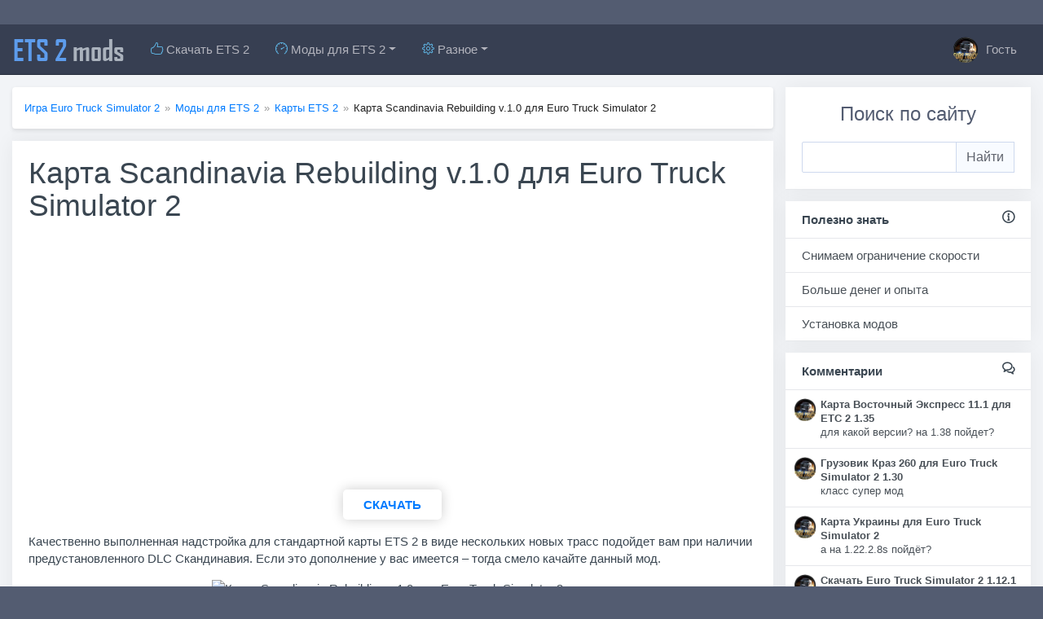

--- FILE ---
content_type: text/html; charset=utf-8
request_url: https://ets2-download-mods.com/ets2-mods/euro-truck-simulator-2-maps/468-scandinavia-rebuilding-v10.html
body_size: 14075
content:
<!DOCTYPE html>
<html lang="ru">
  <head>
    <meta charset="utf-8">
<title>Карта Scandinavia Rebuilding v.1.0 для Euro Truck Simulator 2</title>
<meta name="description" content="Карта Scandinavia Rebuilding v.1.0 для Euro Truck Simulator 2 (карта для ETS 2 1.20)">
<meta name="keywords" content="имеется,трасс,карты,новых,данный,качайте,тогда,территории,несколько,дорог,Rebuilding,Качественно,Scandinavia,смело,наличии,дополнение,подойдет,нескольких,стандартной,выполненная">
<meta name="generator" content="DataLife Engine (http://dle-news.ru)">
<meta property="og:site_name" content="Моды для Euro Truck Simulator 2, скачать игру ETS 2, карты, грузовики, прицепы, трафик, читы бесплатно">
<meta property="og:type" content="article">
<meta property="og:title" content="Карта Scandinavia Rebuilding v.1.0 для Euro Truck Simulator 2">
<meta property="og:url" content="https://ets2-download-mods.com/ets2-mods/euro-truck-simulator-2-maps/468-scandinavia-rebuilding-v10.html">
<meta property="og:image" content="/uploads/posts/2015-09/1441914727_491-01.jpg">
<meta property="og:description" content="Качественно выполненная надстройка для стандартной карты ETS 2 в виде нескольких новых трасс подойдет вам при наличии предустановленного DLC Скандинавия. Если это дополнение у вас имеется &amp;ndash; тогда смело качайте данный мод. Такой небольшой вес карты обусловлен тем, что добавляются в">
<link rel="search" type="application/opensearchdescription+xml" href="https://ets2-download-mods.com/index.php?do=opensearch" title="Моды для Euro Truck Simulator 2, скачать игру ETS 2, карты, грузовики, прицепы, трафик, читы бесплатно">
<link rel="canonical" href="https://ets2-download-mods.com/ets2-mods/euro-truck-simulator-2-maps/468-scandinavia-rebuilding-v10.html">
<link rel="alternate" type="application/rss+xml" title="Моды для Euro Truck Simulator 2, скачать игру ETS 2, карты, грузовики, прицепы, трафик, читы бесплатно" href="https://ets2-download-mods.com/rss.xml">

<script src="/engine/classes/min/index.php?charset=utf-8&amp;g=general&amp;v=26" type="aabedfd369f99cc0b9b4de84-text/javascript"></script>
<script src="/engine/classes/min/index.php?charset=utf-8&amp;f=engine/classes/js/jqueryui.js,engine/classes/js/dle_js.js,engine/classes/js/lazyload.js,engine/classes/masha/masha.js,engine/editor/jscripts/tiny_mce/tinymce.min.js&amp;v=26" defer type="aabedfd369f99cc0b9b4de84-text/javascript"></script>
    <meta charset="utf-8">
    <meta name="viewport" content="width=device-width, initial-scale=1, shrink-to-fit=no">
    <script async src="//pagead2.googlesyndication.com/pagead/js/adsbygoogle.js" type="aabedfd369f99cc0b9b4de84-text/javascript"></script>
    <script type="aabedfd369f99cc0b9b4de84-text/javascript">
      (adsbygoogle = window.adsbygoogle || []).push({
        google_ad_client: "ca-pub-7675339248701771",
        enable_page_level_ads: false
      });
    </script>
    <link rel="stylesheet" href="/templates/ETS-2/css/bootstrap.css">
    <link rel="stylesheet" href="/templates/ETS-2/css/animate.css">
    <link rel="stylesheet" href="/templates/ETS-2/css/engine.css">
    <link rel="stylesheet" href="/templates/ETS-2/css/styles.css">
    <link rel="stylesheet" href="/templates/ETS-2/css/ssg.css">
    <link rel="stylesheet" href="/templates/ETS-2/css/ads.css">
    <link rel="shortcut icon" href="/templates/ETS-2/images/favicon.ico">
    <link rel="stylesheet" href="https://cdnjs.cloudflare.com/ajax/libs/simple-line-icons/2.4.1/css/simple-line-icons.css">
    <link href="https://maxcdn.bootstrapcdn.com/font-awesome/4.7.0/css/font-awesome.min.css" rel="stylesheet">  
    <script src="https://kit.fontawesome.com/28e0bf28ba.js" type="aabedfd369f99cc0b9b4de84-text/javascript"></script>
    
	
	<script src="https://cdn.onesignal.com/sdks/OneSignalSDK.js" async="" type="aabedfd369f99cc0b9b4de84-text/javascript"></script>
	<script type="aabedfd369f99cc0b9b4de84-text/javascript">
	  var OneSignal = window.OneSignal || [];
	  OneSignal.push(function() {
		OneSignal.init({
		  appId: "2e07ad03-defc-4630-99a2-51d1226dd987",
		});
	  });
	</script>
	<!-- DLE EditRating -->
	<link rel="stylesheet" href="/engine/classes/min/index.php?charset=utf-8&amp;f=/templates/ETS-2/editrating/css/editrating.css&amp;01" />
	<script type="aabedfd369f99cc0b9b4de84-text/javascript" src="/engine/classes/min/index.php?charset=utf-8&amp;f=/templates/ETS-2/editrating/js/jquery.magnificpopup.min.js,/templates/ETS-2/editrating/js/jquery.ladda.min.js,/templates/ETS-2/editrating/js/jquery.form.min.js,/templates/ETS-2/editrating/js/editrating.js&amp;01"></script>
	<!-- /DLE EditRating -->
  </head>
  <script type="aabedfd369f99cc0b9b4de84-text/javascript">
function setEqualHeight(columns)
{
var tallestcolumn = 0;
columns.each(
function()
{
currentHeight = $(this).height();
if(currentHeight > tallestcolumn)
{
tallestcolumn = currentHeight;
}
}
);
columns.height(tallestcolumn);
}
$(document).ready(function() {
setEqualHeight($(".columns > div"));
});
    
    $(function() {
	var Accordion = function(el, multiple) {
		this.el = el || {};
		this.multiple = multiple || false;

		// Variables privadas
		var links = this.el.find('.link');
		// Evento
		links.on('click', {el: this.el, multiple: this.multiple}, this.dropdown)
	}

	Accordion.prototype.dropdown = function(e) {
		var $el = e.data.el;
			$this = $(this),
			$next = $this.next();

		$next.slideToggle();
		$this.parent().toggleClass('open');

		if (!e.data.multiple) {
			$el.find('.submenu').not($next).slideUp().parent().removeClass('open');
		};
	}	

	var accordion = new Accordion($('#accordion'), false);
});
    
$(function () {
  $('[data-toggle="tooltip"]').tooltip()
})

   
$(function () {
  $('[data-toggle="popover"]').popover()
})

</script>

<script type="aabedfd369f99cc0b9b4de84-text/javascript">
        $(document).ready(function () {
			$('#cssmenu li.has-sub > a').on('click', function(){
				$(this).removeAttr('href');
				var element = $(this).parent('li');
				if (element.hasClass('open')) {
					element.removeClass('open');
					element.find('li').removeClass('open');
					element.find('ul').slideUp();
				}
				else {
					element.addClass('open');
					element.children('ul').slideDown();
					element.siblings('li').children('ul').slideUp();
					element.siblings('li').removeClass('open');
					element.siblings('li').find('li').removeClass('open');
					element.siblings('li').find('ul').slideUp();
				}
			});
			$('#cssmenu>ul>li.has-sub>a').append('<span class="holder"></span>');
        });
  
</script>

<script type="aabedfd369f99cc0b9b4de84-text/javascript">
		var bottom_position = 0;
		var flag_bottom = false;
		var flag_animate = false;
		
		$(document).ready(function(){
			$('.in_top').click(function(){
				flag_animate = true;
				if(flag_bottom){
					$("body,html").animate({"scrollTop":bottom_position}, 300, function(){ 
						flag_animate = false;
					});
					flag_bottom = false;
					$('.in_top span').html('↑↑↑');
				}else{
					$("body,html").animate({"scrollTop":0}, 300, function(){ 
						flag_animate = false;
					});
					bottom_position = $(window).scrollTop();
					flag_bottom = true;
					$('.in_top span').html('↓↓↓');
				}
			});
			$(window).scroll(function(event){
				var countScroll = $(window).scrollTop();
				if (countScroll > 100 && !flag_animate){
					$('.in_top').show();
					if(flag_bottom){
						flag_bottom = false;
						$('.in_top span').html('↑↑↑');
					}
				}else{
					if(!flag_bottom){
						$('.in_top').hide();
					}
				}
			});
		});
	</script>

<script type="aabedfd369f99cc0b9b4de84-text/javascript">
    const anchors = [].slice.call(document.querySelectorAll('a[href*="#d-load"]')),
          animationTime = 300,
          framesCount = 20;

    anchors.forEach(function(item) {
      item.addEventListener('click', function(e) {
        e.preventDefault();

        let coordY = document.querySelector(item.getAttribute('href')).getBoundingClientRect().top + window.pageYOffset;

        let scroller = setInterval(function() {
          let scrollBy = coordY / framesCount;

          if(scrollBy > window.pageYOffset - coordY && window.innerHeight + window.pageYOffset < document.body.offsetHeight) {
            window.scrollBy(0, scrollBy);
          } else {
            window.scrollTo(0, coordY);
            clearInterval(scroller);
          }
        }, animationTime / framesCount);
      });
    });
</script>
 <body>  
<div class="container cnt">
    <nav class="navbar navbar-expand-lg navbar-dark bg-dark sticky-top" style="margin: 0 -15px 15px -15px;    border-bottom: 1px solid #252c3a;">
  <button class="btn btn-dark navbar-toggler" type="button" data-toggle="collapse" data-target="#navbarTogglerDemo03" aria-controls="navbarTogglerDemo03" aria-expanded="false" aria-label="Toggle navigation">
    <span class="navbar-toggler-icon"></span>
  </button>
  
  <a class="navbar-brand" href="/"><span style="color: #5D9CEC;">ets 2</span><span style="text-transform: none;color: #AAB2BD;"> mods</span></a>

  <div class="collapse navbar-collapse" id="navbarTogglerDemo03">
    <ul class="navbar-nav mr-auto">
        <li class="nav-item"><a class="nav-link" href="/download-ets-2/"><i class="icon-like fc"></i> Скачать ETS 2</a></li>
        <li class="nav-item dropdown">
         <a class="nav-link dropdown-toggle" href="#" id="navbarDropdownMenuLink" data-toggle="dropdown" aria-haspopup="true" aria-expanded="false"><i class="icon-speedometer fc"></i> Моды для ETS 2</a>
          <div class="dropdown-menu" aria-labelledby="navbarDropdownMenuLink">
          <a class="dropdown-item" href="/ets2-mods/"><i class="fas fa-cloud-download-alt" style="color: #5D9CEC;"></i> Все моды</a>
		  <div class="dropdown-divider"></div>
          <a class="dropdown-item" href="/ets2-mods/euro-truck-simulator-2-maps/"><i class="fas fa-map-marked-alt" style="color: #5D9CEC;"></i> Карты</a>
          <a class="dropdown-item" href="/ets2-mods/trucks-ets-2/"><i class="fas fa-truck-moving" style="color: #5D9CEC;"></i> Грузовики</a>
          <a class="dropdown-item" href="/ets2-mods/autos/"><i class="fas fa-car" style="color: #5D9CEC;"></i> Автомобили</a>
		  <a class="dropdown-item" href="/ets2-mods/buses-ets-2/"><i class="fas fa-bus" style="color: #5D9CEC;"></i> Автобусы</a>
		  <a class="dropdown-item" href="/ets2-mods/trailers-ets-2/"><i class="fas fas fa-truck-loading" style="color: #5D9CEC;"></i> Прицепы</a>
		  <a class="dropdown-item" href="/ets2-mods/ets-2-skins/"><i class="fas fa-spray-can" style="color: #5D9CEC;"></i> Скины</a>
		  <a class="dropdown-item" href="/ets2-mods/tuning-ets-2/"><i class="fas fa-cogs" style="color: #5D9CEC;"></i> Тюнинг</a>
		  <a class="dropdown-item" href="/ets2-mods/cab-car-ets-2/"><i class="fas fa-palette" style="color: #5D9CEC;"></i> Интерьер салона</a>
		  <a class="dropdown-item" href="/ets2-mods/weather-for-ets2/"><i class="fas fa-cloud-sun-rain" style="color: #5D9CEC;"></i> Погода</a>
		  <a class="dropdown-item" href="/ets2-mods/sounds-ets-2/"><i class="fas fa-volume-up" style="color: #5D9CEC;"></i> Звуки</a>
		  <a class="dropdown-item" href="/ets2-mods/traffic-for-ets-2/"><i class="fas fa-traffic-light" style="color: #5D9CEC;"></i> Трафик</a>
        </div>
      </li>
        <li class="nav-item dropdown">
         <a class="nav-link dropdown-toggle" href="#" id="navbarDropdownMenuLink" data-toggle="dropdown" aria-haspopup="true" aria-expanded="false"><i class="icon-settings fc"></i> Разное</a>
          <div class="dropdown-menu" aria-labelledby="navbarDropdownMenuLink">
          <a class="dropdown-item" href="/misc-ets-2/patches-euro-truck-simulator-2/"><i class="fas fa-file-signature" style="color: #5D9CEC;"></i> Патчи</a>
          <a class="dropdown-item" href="/misc-ets-2/cheats-ets-2/"><i class="fas fa-file-invoice-dollar" style="color: #5D9CEC;"></i> Читы</a>
		</div>
      </li>
      </ul>
    <ul class="navbar-nav">
        <li class="nav-item">
          <a href="#" class=" nav-link" data-toggle="modal" data-target="#auth">
              <img src="/templates/ETS-2/dleimages/noavatar.webp" loading="lazy" style="width: 32px;height: 32px;margin: -13px 5px -10px 0px;border-radius: 50%;object-fit: cover;"> Гость
          </a>
        </li>
      </ul>
  </div>
</nav>
        <div class="row my">
            <div class="col-md-12 col-lg-9 my">
                  
 
  
				

<ol class="breadcrumb">
    <div id="dle-speedbar">

<ol class="breadcrumb">
    <ul itemscope itemtype="http://schema.org/BreadcrumbList" class="speedbar"><li itemprop="itemListElement" itemscope itemtype="http://schema.org/ListItem"><a itemprop="item" href="https://ets2-download-mods.com/" title="Моды для Euro Truck Simulator 2, скачать игру ETS 2, карты, грузовики, прицепы, трафик, читы бесплатно"><span itemprop="name">Игра Euro Truck Simulator 2</span></a><meta itemprop="position" content="1" /></li><li class="speedbar_sep">&raquo;</li><li itemprop="itemListElement" itemscope itemtype="http://schema.org/ListItem"><a itemprop="item" href="https://ets2-download-mods.com/ets2-mods/" title="Моды для Euro Truck Simulator 2, скачать моды для ETS 2, лучшие моды для Евро Трек Симулятор 2 бесплатно"><span itemprop="name">Моды для ETS 2</span></a><meta itemprop="position" content="2" /></li><li class="speedbar_sep">&raquo;</li><li itemprop="itemListElement" itemscope itemtype="http://schema.org/ListItem"><a itemprop="item" href="https://ets2-download-mods.com/ets2-mods/euro-truck-simulator-2-maps/" title="Скачать карты для Euro Truck Simulator 2, карты России для ETS 2, карта Украины в ЕТС 2"><span itemprop="name">Карты ETS 2</span></a><meta itemprop="position" content="3" /></li><li class="speedbar_sep">&raquo;</li><li>Карта Scandinavia Rebuilding v.1.0 для Euro Truck Simulator 2</li></ul>
</ol>
</div>
</ol>
             
                <div id='dle-content' class='row row-flex row-flex-wrap my'><!-- Мета разметка для твиттера -->
<meta name="twitter:url" content="https://ets2-download-mods.com/ets2-mods/euro-truck-simulator-2-maps/468-scandinavia-rebuilding-v10.html">
<meta name="twitter:title" content="Карта Scandinavia Rebuilding v.1.0 для Euro Truck Simulator 2">
<meta name="twitter:description" content="Качественно выполненная надстройка для стандартной карты ETS 2 в виде нескольких новых трасс подойдет вам при наличии предустановленного DLC Скандинавия. Если это дополнение у вас имеется &ndash;">
<meta name="twitter:image:alt" content="Карта Scandinavia Rebuilding v.1.0 для Euro Truck Simulator 2">
<meta name="twitter:image" content="/uploads/posts/2015-09/1441914670_491-00.jpg">  
<!-- / Мета разметка для твиттера -->
<div class="col-lg-12 my">
<div class="card mb15" style="width:100%;">
<article class="story full" itemscope itemtype="https://schema.org/Article">
<meta itemscope itemprop="mainEntityOfPage" itemType="https://schema.org/WebPage" itemid="https://ets2-download-mods.com/ets2-mods/euro-truck-simulator-2-maps/468-scandinavia-rebuilding-v10.html" content="https://ets2-download-mods.com/ets2-mods/euro-truck-simulator-2-maps/468-scandinavia-rebuilding-v10.html"/>
<meta itemprop="dateModified" content="2015-09-14" />
<div itemprop="datePublished" style="display:none;">14-09-2015, 13:00</div>
<div itemprop="image" itemscope itemtype="https://schema.org/ImageObject">
	<img itemprop="url" class=" article__main-img" src="/uploads/posts/2015-09/1441914670_491-00.jpg" width="100%" alt="Карта Scandinavia Rebuilding v.1.0 для Euro Truck Simulator 2"/ style="display:none;">
	<meta itemprop="image" content="/uploads/posts/2015-09/1441914670_491-00.jpg">
	<meta itemprop="width" content="100%">
	<meta itemprop="height" content="100%">
</div>

<div itemprop="publisher" itemscope itemtype="https://schema.org/Organization" style="display:none;">
	<div itemprop="logo" itemscope itemtype="https://schema.org/ImageObject">
		<img itemprop="url" itemprop="image" src="//ets2-download-mods.com/uploads/top.webp" loading="lazy" style="display:none;"/>
		<meta itemprop="width" content="800">
		<meta itemprop="height" content="233">
	</div>
	<meta itemprop="name" content="ETS2-DOWNLOAD-MODS.COM">
	
	<meta itemprop="address" content="ETS2-DOWNLOAD-MODS.COM">
</div>

  <div class="card-body">
    <h1 class="card-title" itemprop="headline">Карта Scandinavia Rebuilding v.1.0 для Euro Truck Simulator 2</h1><br>
       <center>
			<script async src="//pagead2.googlesyndication.com/pagead/js/adsbygoogle.js" type="aabedfd369f99cc0b9b4de84-text/javascript"></script>
				<!-- down-test-ad -->
					<ins class="adsbygoogle"
						style="display:block"
						data-ad-client="ca-pub-7675339248701771"
						data-ad-slot="7437192241"
						data-ad-format="auto"
						data-full-width-responsive="true"></ins>
					<script type="aabedfd369f99cc0b9b4de84-text/javascript">
					(adsbygoogle = window.adsbygoogle || []).push({});
			</script>
		</center>  
      <!--<center><a href="https://t.me/hamsteR_kombat_bot/start?startapp=kentId539424462" class="hamster" target="_blank" rel="noopener nofollow noreferrer sponsored"><div></div></a></center>-->
      <!--<center><a href="https://t.me/dogshouse_bot/join?startapp=-Sye3cpHR8OCOGimvbT1_Q" class="dogs" target="_blank" rel="noopener nofollow noreferrer sponsored"><div></div></a></center>-->
<a href="#d-load" class="d-load-anchor">Скачать</a>  
    <div itemprop="articleBody"><p class="card-text"><p>Качественно выполненная надстройка для стандартной карты ETS 2 в виде нескольких новых трасс подойдет вам при наличии предустановленного DLC Скандинавия. Если это дополнение у вас имеется &ndash; тогда смело качайте данный мод.</p>
<p><img style="display: block; margin-left: auto; margin-right: auto;" data-src="/uploads/posts/2015-09/1441914727_491-01.jpg" alt="Карта Scandinavia Rebuilding v.1.0 для Euro Truck Simulator 2 (карта для ETS 2 1.20)" width="444" height="250" /></p>
<p>Такой небольшой вес карты обусловлен тем, что добавляются в итоге всего несколько дорог. Но каждая из них имеет запоминающееся расположение, очень интересную структуру и живописный вид. Одна из таких трасс расположена на территории Норвегии. Это горная извилистая трасса с несколькими сюрпризами. Красивая по своему внешнему виду и опасная по своей сложности, она несомненно запомнится вам в путешествии. Также имеется несколько новых дорог на территории Дании, которые уже не настолько крутые и сложные. Мод отлично работает со многими картами, совмещается с дефолтной картой и без проблем устанавливается на версию игры <a href="/download-ets-2/462-ets-2-120.html">ЕТС 2 1.20</a>.</p>
<p><img style="display: block; margin-left: auto; margin-right: auto;" data-src="/uploads/posts/2015-09/1441914732_491-02.jpg" alt="Карта Scandinavia Rebuilding v.1.0 для Euro Truck Simulator 2 (карта для ETS 2 1.20)" width="444" height="256" /></p>
<p><strong>Карта Scandinavia Rebuilding v.1.0 для Euro Truck Simulator 2 1.20</strong> хотя и не особо большая по своим размерам, но оставляет после себя приятное впечатление. Выполнен мод с чувством вкуса и автор работы Maximate обещает, что карта Scandinavia Rebuilding v.1.0 для Евро Трек Симулятор 2 будет дальше расширяться и мы вскоре можем увидеть следующие версии этой модификации.</p></p></div>




		
	<div id="d-load" class="down-load" style="
        padding-top: 200px;
        margin-top: -200px;
    "> 
<p class="attachment" style="text-align: center;"><a href="/engine/dude/index/leech_out.php?a%3AaHR0cHM6Ly95YWRpLnNrL2QvV0xxQlJQWXRpenFKbg%3D%3D" target="_blank"><img src="/uploads/down250.webp" alt="" width="250" height="84"></a></p>
	</div>
<center>
    
</center>

<center>
	
	
	
</center>

    
                     	

    
    
</div>
<div class="card-footer text-muted">
	
		<div class="rate_like">
			
				<button class="btn btn-sm btn-light float-right" aria-pressed="true" style="margin: -3px -5px 0 0;padding: 2px 2px 2px 2px;position: absolute;right: 14px;" data-placement="left" data-toggle="tooltip" title="Оцените материал"><div id='ratig-layer-468'>
	<div class="rating" itemprop="aggregateRating" itemscope itemtype="http://schema.org/AggregateRating">
		<ul class="unit-rating">
		<li class="current-rating" style="width:60%;">60</li>
		<li><a href="#" title="Плохо" class="r1-unit" onclick="if (!window.__cfRLUnblockHandlers) return false; doRate('1', '468'); return false;" data-cf-modified-aabedfd369f99cc0b9b4de84-="">1</a></li>
		<li><a href="#" title="Приемлемо" class="r2-unit" onclick="if (!window.__cfRLUnblockHandlers) return false; doRate('2', '468'); return false;" data-cf-modified-aabedfd369f99cc0b9b4de84-="">2</a></li>
		<li><a href="#" title="Средне" class="r3-unit" onclick="if (!window.__cfRLUnblockHandlers) return false; doRate('3', '468'); return false;" data-cf-modified-aabedfd369f99cc0b9b4de84-="">3</a></li>
		<li><a href="#" title="Хорошо" class="r4-unit" onclick="if (!window.__cfRLUnblockHandlers) return false; doRate('4', '468'); return false;" data-cf-modified-aabedfd369f99cc0b9b4de84-="">4</a></li>
		<li><a href="#" title="Отлично" class="r5-unit" onclick="if (!window.__cfRLUnblockHandlers) return false; doRate('5', '468'); return false;" data-cf-modified-aabedfd369f99cc0b9b4de84-="">5</a></li>
		</ul><meta itemprop="itemReviewed" content="Карта Scandinavia Rebuilding v.1.0 для Euro Truck Simulator 2"><meta itemprop="worstRating" content="1"><meta itemprop="ratingCount" content="3"><meta itemprop="ratingValue" content="3"><meta itemprop="bestRating" content="5">
	</div>
</div></button>
			
		</div>
	
    
	<ul class="list-inline" style="margin:0px;font-size: 80%;">
  		<span style="display:none;"><li class="list-inline-item"><img cass="hidden-sm" src="//ets2-download-mods.com/uploads/fotos/foto_1.jpg" onclick="if (!window.__cfRLUnblockHandlers) return false; ShowProfile('Quaero', 'Quaero', '1'); return false;" alt="Quaero" style="width: 28px;height: 28px;margin: -13px 10px -10px -10px;border-radius: 50%;object-fit: cover;" data-cf-modified-aabedfd369f99cc0b9b4de84-="" /> <span class="short-title hidden-xs" style="font-size: 13px;"><span itemprop="author" /><a onclick="if (!window.__cfRLUnblockHandlers) return false; ShowProfile('Quaero', 'https://ets2-download-mods.com/user/Quaero/', '0'); return false;" href="https://ets2-download-mods.com/user/Quaero/" data-cf-modified-aabedfd369f99cc0b9b4de84-="">Quaero</a></span></li></span>
  		<li class="list-inline-item gf"><span class="icon-puzzle" style="font-weight: bold;font-size: 13px;"></span> <span class="short-title" style="font-size: 13px;"><a href="https://ets2-download-mods.com/ets2-mods/">Моды для ETS 2</a> / <a href="https://ets2-download-mods.com/ets2-mods/euro-truck-simulator-2-maps/">Карты ETS 2</a></span></li>
  		<li class="list-inline-item"><span class="icon-calendar" style="font-weight: bold;font-size: 13px;"></span> <time datetime="2015-09-14T13:00:25" class="ago" data-toggle="tooltip" title="14-09-2015, 13:00"><meta itemprop="datePublished" content="2015-09-14" />2015-09-14</time></li>
		<li class="list-inline-item"><span class="icon-eye" style="font-weight: bold;font-size: 13px;"></span><meta itemprop="interactionCount" content="UserPageVisits:8 161" /> 8 161</li>
		<li class="list-inline-item"></li>
    </ul>
</div>
</div>
</div>

<div class="col-lg-12 my">
<div class="card mb15" style="width: 100%;">
  <div class="card-body" style="padding: 10px;">
      
      <!-- like! -->
<div class="share float-right" style="margin: 2px 0px 0 0;">
    <script type="aabedfd369f99cc0b9b4de84-text/javascript">(function() {
  if (window.pluso)if (typeof window.pluso.start == "function") return;
  if (window.ifpluso==undefined) { window.ifpluso = 1;
    var d = document, s = d.createElement('script'), g = 'getElementsByTagName';
    s.type = 'text/javascript'; s.charset='UTF-8'; s.async = true;
    s.src = ('https:' == window.location.protocol ? 'https' : 'http')  + '://share.pluso.ru/pluso-like.js';
    var h=d[g]('body')[0];
    h.appendChild(s);
  }})();</script>
<div class="pluso" data-background="transparent" data-options="medium,round,line,horizontal,nocounter,theme=05" data-services="vkontakte,odnoklassniki,facebook,twitter,google,moimir,email"></div>    
   </div>
      
	<!--<div class="share float-right" style="margin: 2px 0px 0 0;">
		<script src="//yastatic.net/es5-shims/0.0.2/es5-shims.min.js"></script>
		<script src="//yastatic.net/share2/share.js"></script>
		<div class="ya-share2" data-services="vkontakte,facebook,twitter,whatsapp,skype"></div>
	</div> -->

    <button onclick="if (!window.__cfRLUnblockHandlers) return false; history.back();return false;" class="btn btn-secondary btn-sm" data-cf-modified-aabedfd369f99cc0b9b4de84-=""><i class="fa fa-reply-all" aria-hidden="true" style="color: #8CC152;"></i> Вернуться назад</button>

    
  </div>
</div>
</div>


<div class="col-lg-12 my">
<div class="row row-flex my">
    <div class="col-lg-3 my">
<div class="card mb15 [xfvalue_panel]" style="width: 100%;">
  
  <a href="https://ets2-download-mods.com/ets2-mods/euro-truck-simulator-2-maps/669-uk-rebuilding-map.html"><img class="card-img-top" src="/uploads/posts/2016-12/1481473365_690-00.jpg" loading="lazy" alt="Карта UK Rebuilding Map v 1.1 для Euro Truck Simulator 2" style="width: 100%;height: 150px;object-fit: scale-down;padding: 5px;"></a>
 <!-- <div class="card-img-overlay">
    <h4 class="card-title">Card title</h4>
    <p class="card-text">This is a wider card with supporting text below as a natural lead-in to additional content. This content is a little bit longer.</p>
    <p class="card-text">Last updated 3 mins ago</p>
  </div>-->
  <div class="card-body" style="padding: 10px;">
    <div class="short-title" style="font-size: 90%;margin: 0px;">
       <a href="https://ets2-download-mods.com/ets2-mods/euro-truck-simulator-2-maps/669-uk-rebuilding-map.html">Карта UK Rebuilding Map v 1.1 для Euro Truck Simulator 2</a>
    </div>
  </div>
    <div class="card-footer text-muted">
    
	<ul class="list-inline" style="margin:0px;font-size: 80%;">
  		<li class="list-inline-item"><span class="icon-calendar" style="font-weight: bold;font-size: 13px;"></span> <time datetime="2016-12-11T18:34:11" class="ago" data-toggle="tooltip" title="11-12-2016, 18:34">2016-12-11</time>
      </li>
    </ul>
</div>
</div>
</div><div class="col-lg-3 my">
<div class="card mb15 [xfvalue_panel]" style="width: 100%;">
  
  <a href="https://ets2-download-mods.com/ets2-mods/euro-truck-simulator-2-maps/640-great_poland_v_30.html"><img class="card-img-top" src="/uploads/posts/2016-10/1476485015_662-00.jpg" loading="lazy" alt="Карта Great Poland v.5.0 для Euro Truck Simulator 2 (обновлено для ETS 2 1.26)" style="width: 100%;height: 150px;object-fit: scale-down;padding: 5px;"></a>
 <!-- <div class="card-img-overlay">
    <h4 class="card-title">Card title</h4>
    <p class="card-text">This is a wider card with supporting text below as a natural lead-in to additional content. This content is a little bit longer.</p>
    <p class="card-text">Last updated 3 mins ago</p>
  </div>-->
  <div class="card-body" style="padding: 10px;">
    <div class="short-title" style="font-size: 90%;margin: 0px;">
       <a href="https://ets2-download-mods.com/ets2-mods/euro-truck-simulator-2-maps/640-great_poland_v_30.html">Карта Great Poland v.5.0 для Euro Truck Simulator 2 (обновлено для ETS 2 1.26)</a>
    </div>
  </div>
    <div class="card-footer text-muted">
    
	<ul class="list-inline" style="margin:0px;font-size: 80%;">
  		<li class="list-inline-item"><span class="icon-calendar" style="font-weight: bold;font-size: 13px;"></span> <time datetime="2017-01-13T12:30:43" class="ago" data-toggle="tooltip" title="13-01-2017, 12:30">2017-01-13</time>
      </li>
    </ul>
</div>
</div>
</div><div class="col-lg-3 my">
<div class="card mb15 [xfvalue_panel]" style="width: 100%;">
  
  <a href="https://ets2-download-mods.com/ets2-mods/euro-truck-simulator-2-maps/475-poland-rebuilding-197.html"><img class="card-img-top" src="/uploads/posts/2015-09/1442090583_498-00.jpg" loading="lazy" alt="Карта Poland Rebuilding 1.97 для Euro Truck Simulator 2" style="width: 100%;height: 150px;object-fit: scale-down;padding: 5px;"></a>
 <!-- <div class="card-img-overlay">
    <h4 class="card-title">Card title</h4>
    <p class="card-text">This is a wider card with supporting text below as a natural lead-in to additional content. This content is a little bit longer.</p>
    <p class="card-text">Last updated 3 mins ago</p>
  </div>-->
  <div class="card-body" style="padding: 10px;">
    <div class="short-title" style="font-size: 90%;margin: 0px;">
       <a href="https://ets2-download-mods.com/ets2-mods/euro-truck-simulator-2-maps/475-poland-rebuilding-197.html">Карта Poland Rebuilding 1.97 для Euro Truck Simulator 2</a>
    </div>
  </div>
    <div class="card-footer text-muted">
    
	<ul class="list-inline" style="margin:0px;font-size: 80%;">
  		<li class="list-inline-item"><span class="icon-calendar" style="font-weight: bold;font-size: 13px;"></span> <time datetime="2015-09-24T15:37:37" class="ago" data-toggle="tooltip" title="24-09-2015, 15:37">2015-09-24</time>
      </li>
    </ul>
</div>
</div>
</div><div class="col-lg-3 my">
<div class="card mb15 [xfvalue_panel]" style="width: 100%;">
  
  <a href="https://ets2-download-mods.com/ets2-mods/euro-truck-simulator-2-maps/163-poland-rebuidling-171-ets-2.html"><img class="card-img-top" src="/uploads/posts/2014-11/1415050884_160-00.jpg" loading="lazy" alt="Скачать мод на карту Poland Rebuilding 1.71 для Euro Truck Simulator 2 1.12.1" style="width: 100%;height: 150px;object-fit: scale-down;padding: 5px;"></a>
 <!-- <div class="card-img-overlay">
    <h4 class="card-title">Card title</h4>
    <p class="card-text">This is a wider card with supporting text below as a natural lead-in to additional content. This content is a little bit longer.</p>
    <p class="card-text">Last updated 3 mins ago</p>
  </div>-->
  <div class="card-body" style="padding: 10px;">
    <div class="short-title" style="font-size: 90%;margin: 0px;">
       <a href="https://ets2-download-mods.com/ets2-mods/euro-truck-simulator-2-maps/163-poland-rebuidling-171-ets-2.html">Скачать мод на карту Poland Rebuilding 1.71 для Euro Truck Simulator 2 1.12.1</a>
    </div>
  </div>
    <div class="card-footer text-muted">
    
	<ul class="list-inline" style="margin:0px;font-size: 80%;">
  		<li class="list-inline-item"><span class="icon-calendar" style="font-weight: bold;font-size: 13px;"></span> <time datetime="2014-11-03T23:40:47" class="ago" data-toggle="tooltip" title="3-11-2014, 23:40">2014-11-03</time>
      </li>
    </ul>
</div>
</div>
</div>
</div>
</div>



	
	<div class="col-lg-12 my">
	<div style="padding-left:45px;padding-right:45px;">
		
<div id="dle-ajax-comments"></div>

	</div>
	</div>
	
	<form  method="post" name="dle-comments-form" id="dle-comments-form" ><div class="col-lg-12 my">

	<div class="row my">
	<div class="col-lg-1 gf my">
		<img class="img-responsive user-photo" src="/templates/ETS-2/dleimages/noavatar.webp" style="border-radius: 6px;object-fit: cover;width: 100%;height: 64px;">
	</div>
	<div class="col-lg-11 my">
<div class="card card1 mb15">
  <div class="card-header">
    <b>Гость</b>, оставишь комментарий?
  </div>
  <div class="card-body" style="padding: 7px 15px 0px 15px;">
    <div class="table-responsive" style="overflow: hidden;">
<table class="podval-txt" style="width: 99%;margin: 5px;">
      
<div class="row my">
  <div class="col-md-5 my">
          Имя:<span class="impot">*</span>
       <input type="text" name="name" id="name" class="form-control" />
  </div>
  <div class="col-md-5 my">
          E-Mail:
        <input type="text" name="mail" id="mail" class="form-control" />
  </div>
</div>
      <br>
      <div class="editorcomm" style="margin: -10px 5px 0 5px;"><script type="aabedfd369f99cc0b9b4de84-text/javascript">
	var text_upload = "Загрузка файлов и изображений на сервер";
</script>
    <textarea id="comments" name="comments" style="width:100%;" rows="10"></textarea></div><br>
      
      <div class="g-recaptcha" data-sitekey="6LeG6CUTAAAAADz4F5HAaAWpXmKZRsYsVmbQpfcp" data-theme="light"></div><script src="https://www.google.com/recaptcha/api.js?hl=ru" async defer type="aabedfd369f99cc0b9b4de84-text/javascript"></script>
      
    </table>
</div>  
</div>
<div class="card-footer">
    <button type="submit" name="submit" class="btn btn-secondary" style="margin-right: 15px;">
        <span>
           <span class="icon-rocket"></span> Отправить
          
        </span>
  </button>


  </div>
</div>
	</div>
	</div>


</div>
		<input type="hidden" name="subaction" value="addcomment">
		<input type="hidden" name="post_id" id="post_id" value="468"><input type="hidden" name="user_hash" value="722ce8bc1e4d0d40ed00ffd777bda39ca82423b5"></form>


</div>
            </div>
            <div class="col-md-12 col-lg-3 my">
                <div class="card mb15">
  <div class="card-body text-center" style="color: #535c71;">
    <div class="h4-title" style="margin: 0;">Поиск по сайту</div>
      <br>
    <form class="form-inline" role="form" method="post" action=''>
  <div class="input-group" style="width: 100%;">
    <input id="story" name="story" type="search" class="form-control">
    <input type="hidden" name="do" value="search">
    <input type="hidden" name="subaction" value="search">
    <span class="input-group-btn"><input class="btn btn-secondary" value="Найти" type="submit" ></span>
  </div>
</form>

<!--      <div>
          <script>
          (function() {
            var cx = 'partner-pub-7675339248701771:7108991042';
            var gcse = document.createElement('script');
            gcse.type = 'text/javascript';
            gcse.async = true;
            gcse.src = (document.location.protocol == 'https:' ? 'https:' : 'http:') +
                '//www.google.com/cse/cse.js?cx=' + cx;
            var s = document.getElementsByTagName('script')[0];
            s.parentNode.insertBefore(gcse, s);
          })();
        </script>
        <gcse:search></gcse:search>
      </div>-->
  </div>
</div>

<!--<div class="card mb15">
  <div class="card-body text-center" style="color: #535c71;">
    <div class="h4-title" style="margin: 0;">Реклама</div>
	<script async src="https://pagead2.googlesyndication.com/pagead/js/adsbygoogle.js"></script>-->
    <!-- right-ad -->
    <!--<ins class="adsbygoogle"
         style="display:block"
         data-ad-client="ca-pub-7675339248701771"
         data-ad-slot="9710197449"
         data-ad-format="auto"
         data-full-width-responsive="true"></ins>
    <script>
         (adsbygoogle = window.adsbygoogle || []).push({});
    </script>
  </div>
</div>
-->
<div class="card mb15">
  <div class="card-header font-weight-bold" style="border-bottom: 0px;">
      <span class="icon-info float-right" style="font-weight: bold;"></span>
    Полезно знать
  </div>
<div class="list-group list-group-flush">
  <a href="/technical-section-ets-2/8-no-speed-limit-ets-2.html" class="list-group-item list-group-item-action">Снимаем ограничение скорости</a>
  <a href="/technical-section-ets-2/16-more-money.html" class="list-group-item list-group-item-action">Больше денег и опыта</a>
  <a href="/technical-section-ets-2/12-kak-ustanovit-mod-dlya-ets-2.html" class="list-group-item list-group-item-action">Установка модов</a>
</div>
</div>

<div class="card mb15">
  <div class="card-header font-weight-bold" style="border-bottom: 0px;">
      <span class="icon-bubbles float-right" style="font-weight: bold;"></span>
    Комментарии
  </div>
<div class="list-group list-group-flush">
	<a href="https://ets2-download-mods.com/ets2-mods/euro-truck-simulator-2-maps/844-skachat-kartu-vostochnyj-jekspress-111.html#comment" class="list-group-item list-group-item-action" style="padding: 10px;" data-trigger="hover focus" data-toggle="popover" data-content="g9991, 8 августа 2022 01:02">
<div class="media">
  <img class="d-flex" src="/templates/ETS-2/dleimages/noavatar.webp" style="width: 28px;height: 28px;border-radius: 50%;object-fit: cover;margin: 0 5px 0 0;">
  <div class="media-body" style="font-size: 84%;">
    <div class="mt-0"><b>Карта Восточный Экспресс 11.1 для ЕТС 2 1.35</b></div>
    для какой версии? на 1.38 пойдет?
  </div>
</div>
</a>

<a href="https://ets2-download-mods.com/ets2-mods/trucks-ets-2/305-kraz-260.html#comment" class="list-group-item list-group-item-action" style="padding: 10px;" data-trigger="hover focus" data-toggle="popover" data-content="Гость александр, 3 июня 2022 17:31">
<div class="media">
  <img class="d-flex" src="/templates/ETS-2/dleimages/noavatar.webp" style="width: 28px;height: 28px;border-radius: 50%;object-fit: cover;margin: 0 5px 0 0;">
  <div class="media-body" style="font-size: 84%;">
    <div class="mt-0"><b>Грузовик Краз 260 для Euro Truck Simulator 2 1.30</b></div>
    класс супер мод
  </div>
</div>
</a>

<a href="https://ets2-download-mods.com/ets2-mods/euro-truck-simulator-2-maps/210-ukraine-map-1-10.html#comment" class="list-group-item list-group-item-action" style="padding: 10px;" data-trigger="hover focus" data-toggle="popover" data-content="Maks_you, 5 марта 2022 18:48">
<div class="media">
  <img class="d-flex" src="/templates/ETS-2/dleimages/noavatar.webp" style="width: 28px;height: 28px;border-radius: 50%;object-fit: cover;margin: 0 5px 0 0;">
  <div class="media-body" style="font-size: 84%;">
    <div class="mt-0"><b>Карта Украины для Euro Truck Simulator 2</b></div>
    а на 1.22.2.8s пойдёт?  
  </div>
</div>
</a>

<a href="https://ets2-download-mods.com/download-ets-2/57-skachat-euro-truck-simulator-2-1121-ets-2.html#comment" class="list-group-item list-group-item-action" style="padding: 10px;" data-trigger="hover focus" data-toggle="popover" data-content="Grinders, 22 января 2022 19:01">
<div class="media">
  <img class="d-flex" src="/templates/ETS-2/dleimages/noavatar.webp" style="width: 28px;height: 28px;border-radius: 50%;object-fit: cover;margin: 0 5px 0 0;">
  <div class="media-body" style="font-size: 84%;">
    <div class="mt-0"><b>Скачать Euro Truck Simulator 2 1.12.1</b></div>
    Не скачивается! Ссылка не работает
  </div>
</div>
</a>

<a href="https://ets2-download-mods.com/ets2-mods/euro-truck-simulator-2-maps/210-ukraine-map-1-10.html#comment" class="list-group-item list-group-item-action" style="padding: 10px;" data-trigger="hover focus" data-toggle="popover" data-content="саня кр, 11 декабря 2021 13:28">
<div class="media">
  <img class="d-flex" src="/templates/ETS-2/dleimages/noavatar.webp" style="width: 28px;height: 28px;border-radius: 50%;object-fit: cover;margin: 0 5px 0 0;">
  <div class="media-body" style="font-size: 84%;">
    <div class="mt-0"><b>Карта Украины для Euro Truck Simulator 2</b></div>
    кривой рог надеюсь присутствует  
  </div>
</div>
</a>


</div>
</div>

<div class="card mb15">
  <div class="card-header font-weight-bold">
      <span class="icon-bulb float-right" style="font-weight: bold;"></span>
    Информация
  </div>
  <div class="card-body">
      <a href="https://vk.com/euro_truck_mods" target="_blank" class="btn btn-danger btn-block" rel="nofollow">Наша группа в ВК</a>
  </div>
    <div class="card-footer text-muted">
    <i class="fa fa-calendar" aria-hidden="true"></i> <span id="yearsite"></span>  
  <script type="aabedfd369f99cc0b9b4de84-text/javascript">  
  d0 = new Date('September 11, 2014');  
  d1 = new Date();  
  dt = (d1.getTime() - d0.getTime()) / (1000 * 60 * 60 * 24); //  
  dt = Math.round(dt);  
  $('#yearsite').html('Нам уже ' + dt + time(dt, [' день', ' дня', ' дней']));  
  function time(number, titles) {  
  cases = [2, 0, 1, 1, 1, 2];  
  return titles[(number % 100 > 4 && number % 100 < 20) ? 2 : cases[(number % 10 < 5) ? number % 10 : 5]];  
  }  
  </script>
  </div>
    <div class="card-footer text-muted">
        
        <!--LiveInternet counter--><script type="aabedfd369f99cc0b9b4de84-text/javascript"><!--
document.write("<a href='//www.liveinternet.ru/click' "+
"target=_blank "+
"rel=nofollow><img src='//counter.yadro.ru/hit?t21.5;r"+
escape(document.referrer)+((typeof(screen)=="undefined")?"":
";s"+screen.width+"*"+screen.height+"*"+(screen.colorDepth?
screen.colorDepth:screen.pixelDepth))+";u"+escape(document.URL)+
";"+Math.random()+
"' alt='' title='LiveInternet: показано число просмотров за 24"+
" часа, посетителей за 24 часа и за сегодня' "+
"border='0' width='88' height='31'><\/a>")
//--></script><!--/LiveInternet-->
        
        <!-- Yandex.Metrika informer -->
<a href="https://metrika.yandex.ru/stat/?id=26341281&amp;from=informer"
target="_blank" rel="nofollow"><img src="https://metrika-informer.com/informer/26341281/3_0_7A797DFF_5A595DFF_0_pageviews"
style="width:88px; height:31px; border:0;" alt="Яндекс.Метрика" title="Яндекс.Метрика: данные за сегодня (просмотры, визиты и уникальные посетители)" /></a>
<!-- /Yandex.Metrika informer -->
        
        <!-- Yandex.Metrika counter -->
<script type="aabedfd369f99cc0b9b4de84-text/javascript">
   (function(m,e,t,r,i,k,a){m[i]=m[i]||function(){(m[i].a=m[i].a||[]).push(arguments)};
   m[i].l=1*new Date();k=e.createElement(t),a=e.getElementsByTagName(t)[0],k.async=1,k.src=r,a.parentNode.insertBefore(k,a)})
   (window, document, "script", "https://cdn.jsdelivr.net/npm/yandex-metrica-watch/tag.js", "ym");

   ym(26341281, "init", {
        id:26341281,
        clickmap:true,
        trackLinks:true,
        accurateTrackBounce:true,
        webvisor:true
   });
</script>
<noscript><div><img src="https://mc.yandex.ru/watch/26341281" style="position:absolute; left:-9999px;" alt="" /></div></noscript>
<!-- /Yandex.Metrika counter -->
          
<!-- Google tag (gtag.js) -->
<script async src="https://www.googletagmanager.com/gtag/js?id=G-Q4XC1D7ZNL" type="aabedfd369f99cc0b9b4de84-text/javascript"></script>
<script type="aabedfd369f99cc0b9b4de84-text/javascript">
  window.dataLayer = window.dataLayer || [];
  function gtag(){dataLayer.push(arguments);}
  gtag('js', new Date());

  gtag('config', 'G-Q4XC1D7ZNL');
</script>
        
    </div>
</div>




 
            </div>
        </div>

	<div class="footer container">
        <div class="in_top">
			<span>↑↑↑</span>
		</div>
        
        
        <hr>
		<span class="float-right ff">ETS2-DOWNLOAD-MODS<span style="color: #5D9CEC;">.com</span></span>
       © 2014-2024 <a href="http://ping-admin.ru/free_uptime/stat/963884326e51f0b0619ce8d9ca2060265864.html" target="_blank" rel="nofollow">
              	<img src="//images.ping-admin.ru/i/free_uptime/c769e1264c8f5512a25e63f28e7badf85864_2.gif" width="88" height="15" border="0" alt="проверить сайт">
              </a><br>
      Euro Truck Simulator 2<br>С грузом по Европе
	</div>
</div>


        
<div class="modal fade" id="auth" tabindex="-1" role="dialog" aria-labelledby="auth" aria-hidden="true">
  <div class="modal-dialog modal-sm" role="document">
    <div class="modal-content">
<div class="card" style="border-color: #373f52;">
    
  <div class="hdlg"></div>
    <img src="/templates/ETS-2/dleimages/noavatar.webp" class="ggwp"><br>
      <div class="h4-title text-center" style="margin: 20px 0 20px 0;">Гость</div>
    

																																			<div style="margin: 12px;">																															
	<div>
			<form  role="form" method="post" action="">
				<div class="form-group">
					<input class="form-control" style="width: 100%;" type="text" id="inputEmail" name="login_name" placeholder="Логин" />
				</div>
				<div class="form-group">
					<input class="form-control" style="width: 100%;" type="password" id="inputPassword" name="login_password" placeholder="Пароль" />
				</div>
				
            
                        
<label for="checkbox1" class="custom-control custom-checkbox">
  <input id="checkbox1" type="checkbox" value="1" name="login_not_save" class="custom-control-input">
  <span class="custom-control-indicator"></span>
  <span class="custom-control-description">Чужой компьютер</span>
</label>

                    </div>
				<button type="submit" class="btn btn-primary btn-block"> Войти</button>
				<input class="form-control" name="login" type="hidden" id="login" value="submit" />
			</form>
<div class="btn-group" role="group" style="width:100%;margin-top:12px;margin-bottom:0px;">
  <a href="https://ets2-download-mods.com/index.php?do=register" class="btn btn-sm btn-secondary" style="width:50%;">Регистрация</a>
  <a href="https://ets2-download-mods.com/index.php?do=lostpassword" class="btn btn-sm btn-secondary" style="width:50%;">Забыл пароль</a>
</div>
</div>

<div style="text-align: center;">
		<p>
			
			
			
			
			
		</p>	
</div>
</div>


</div>
    </div>
  </div>
</div>
<script src="https://cdnjs.cloudflare.com/ajax/libs/popper.js/1.11.0/umd/popper.min.js" integrity="sha384-b/U6ypiBEHpOf/4+1nzFpr53nxSS+GLCkfwBdFNTxtclqqenISfwAzpKaMNFNmj4" crossorigin="anonymous" type="aabedfd369f99cc0b9b4de84-text/javascript"></script>
<script src="https://maxcdn.bootstrapcdn.com/bootstrap/4.0.0-beta/js/bootstrap.min.js" integrity="sha384-h0AbiXch4ZDo7tp9hKZ4TsHbi047NrKGLO3SEJAg45jXxnGIfYzk4Si90RDIqNm1" crossorigin="anonymous" type="aabedfd369f99cc0b9b4de84-text/javascript"></script>

     <script src="/templates/ETS-2/js/libs.js" type="aabedfd369f99cc0b9b4de84-text/javascript"></script>
<script type="aabedfd369f99cc0b9b4de84-text/javascript">
<!--
var dle_root       = '/';
var dle_admin      = '';
var dle_login_hash = '722ce8bc1e4d0d40ed00ffd777bda39ca82423b5';
var dle_group      = 5;
var dle_skin       = 'ETS-2';
var dle_wysiwyg    = '2';
var quick_wysiwyg  = '2';
var dle_act_lang   = ["Да", "Нет", "Ввод", "Отмена", "Сохранить", "Удалить", "Загрузка. Пожалуйста, подождите..."];
var menu_short     = 'Быстрое редактирование';
var menu_full      = 'Полное редактирование';
var menu_profile   = 'Просмотр профиля';
var menu_send      = 'Отправить сообщение';
var menu_uedit     = 'Админцентр';
var dle_info       = 'Информация';
var dle_confirm    = 'Подтверждение';
var dle_prompt     = 'Ввод информации';
var dle_req_field  = 'Заполните все необходимые поля';
var dle_del_agree  = 'Вы действительно хотите удалить? Данное действие невозможно будет отменить';
var dle_spam_agree = 'Вы действительно хотите отметить пользователя как спамера? Это приведёт к удалению всех его комментариев';
var dle_complaint  = 'Укажите текст Вашей жалобы для администрации:';
var dle_big_text   = 'Выделен слишком большой участок текста.';
var dle_orfo_title = 'Укажите комментарий для администрации к найденной ошибке на странице';
var dle_p_send     = 'Отправить';
var dle_p_send_ok  = 'Уведомление успешно отправлено';
var dle_save_ok    = 'Изменения успешно сохранены. Обновить страницу?';
var dle_reply_title= 'Ответ на комментарий';
var dle_tree_comm  = '0';
var dle_del_news   = 'Удалить статью';
var dle_sub_agree  = 'Вы действительно хотите подписаться на комментарии к данной публикации?';
var dle_captcha_type  = '1';
var allow_dle_delete_news   = false;

jQuery(function($){
	
	tinyMCE.baseURL = dle_root + 'engine/editor/jscripts/tiny_mce';
	tinyMCE.suffix = '.min';
	
	tinymce.init({
		selector: 'textarea#comments',
		language : "ru",
		element_format : 'html',
		width : "100%",
		height : 220,
		plugins: ["link image paste dlebutton"],
		theme: "modern",
		relative_urls : false,
		convert_urls : false,
		remove_script_host : false,
		extended_valid_elements : "div[align|class|style|id|title],b/strong,i/em,u,s",
	    formats: {
	      bold: {inline: 'b'},  
	      italic: {inline: 'i'},
	      underline: {inline: 'u', exact : true},  
	      strikethrough: {inline: 's', exact : true}
	    },
		paste_as_text: true,
		toolbar_items_size: 'small',
		statusbar : false,
		branding: false,
		dle_root : dle_root,
		dle_upload_area : "comments",
		dle_upload_user : "",
		dle_upload_news : "0",	
		menubar: false,
		image_dimensions: false,
		toolbar1: "bold italic underline strikethrough | alignleft aligncenter alignright alignjustify | dleemo | bullist numlist | dlequote dlespoiler dlehide",
		content_css : dle_root + "engine/editor/css/content.css"

	});
$('#dle-comments-form').submit(function() {
	doAddComments();
	return false;
});
});
//-->
</script>
     
<script src="/cdn-cgi/scripts/7d0fa10a/cloudflare-static/rocket-loader.min.js" data-cf-settings="aabedfd369f99cc0b9b4de84-|49" defer></script><script defer src="https://static.cloudflareinsights.com/beacon.min.js/vcd15cbe7772f49c399c6a5babf22c1241717689176015" integrity="sha512-ZpsOmlRQV6y907TI0dKBHq9Md29nnaEIPlkf84rnaERnq6zvWvPUqr2ft8M1aS28oN72PdrCzSjY4U6VaAw1EQ==" data-cf-beacon='{"version":"2024.11.0","token":"700569d33e8d44f6afa1a874599a4607","r":1,"server_timing":{"name":{"cfCacheStatus":true,"cfEdge":true,"cfExtPri":true,"cfL4":true,"cfOrigin":true,"cfSpeedBrain":true},"location_startswith":null}}' crossorigin="anonymous"></script>
</body>
</html>
<!-- DataLife Engine Copyright SoftNews Media Group (http://dle-news.ru) -->
<!-- dude Smart Leech time: 1,029968 msec -->

--- FILE ---
content_type: text/html; charset=utf-8
request_url: https://www.google.com/recaptcha/api2/anchor?ar=1&k=6LeG6CUTAAAAADz4F5HAaAWpXmKZRsYsVmbQpfcp&co=aHR0cHM6Ly9ldHMyLWRvd25sb2FkLW1vZHMuY29tOjQ0Mw..&hl=ru&v=TkacYOdEJbdB_JjX802TMer9&theme=light&size=normal&anchor-ms=20000&execute-ms=15000&cb=c3hpbjh5py8y
body_size: 45741
content:
<!DOCTYPE HTML><html dir="ltr" lang="ru"><head><meta http-equiv="Content-Type" content="text/html; charset=UTF-8">
<meta http-equiv="X-UA-Compatible" content="IE=edge">
<title>reCAPTCHA</title>
<style type="text/css">
/* cyrillic-ext */
@font-face {
  font-family: 'Roboto';
  font-style: normal;
  font-weight: 400;
  src: url(//fonts.gstatic.com/s/roboto/v18/KFOmCnqEu92Fr1Mu72xKKTU1Kvnz.woff2) format('woff2');
  unicode-range: U+0460-052F, U+1C80-1C8A, U+20B4, U+2DE0-2DFF, U+A640-A69F, U+FE2E-FE2F;
}
/* cyrillic */
@font-face {
  font-family: 'Roboto';
  font-style: normal;
  font-weight: 400;
  src: url(//fonts.gstatic.com/s/roboto/v18/KFOmCnqEu92Fr1Mu5mxKKTU1Kvnz.woff2) format('woff2');
  unicode-range: U+0301, U+0400-045F, U+0490-0491, U+04B0-04B1, U+2116;
}
/* greek-ext */
@font-face {
  font-family: 'Roboto';
  font-style: normal;
  font-weight: 400;
  src: url(//fonts.gstatic.com/s/roboto/v18/KFOmCnqEu92Fr1Mu7mxKKTU1Kvnz.woff2) format('woff2');
  unicode-range: U+1F00-1FFF;
}
/* greek */
@font-face {
  font-family: 'Roboto';
  font-style: normal;
  font-weight: 400;
  src: url(//fonts.gstatic.com/s/roboto/v18/KFOmCnqEu92Fr1Mu4WxKKTU1Kvnz.woff2) format('woff2');
  unicode-range: U+0370-0377, U+037A-037F, U+0384-038A, U+038C, U+038E-03A1, U+03A3-03FF;
}
/* vietnamese */
@font-face {
  font-family: 'Roboto';
  font-style: normal;
  font-weight: 400;
  src: url(//fonts.gstatic.com/s/roboto/v18/KFOmCnqEu92Fr1Mu7WxKKTU1Kvnz.woff2) format('woff2');
  unicode-range: U+0102-0103, U+0110-0111, U+0128-0129, U+0168-0169, U+01A0-01A1, U+01AF-01B0, U+0300-0301, U+0303-0304, U+0308-0309, U+0323, U+0329, U+1EA0-1EF9, U+20AB;
}
/* latin-ext */
@font-face {
  font-family: 'Roboto';
  font-style: normal;
  font-weight: 400;
  src: url(//fonts.gstatic.com/s/roboto/v18/KFOmCnqEu92Fr1Mu7GxKKTU1Kvnz.woff2) format('woff2');
  unicode-range: U+0100-02BA, U+02BD-02C5, U+02C7-02CC, U+02CE-02D7, U+02DD-02FF, U+0304, U+0308, U+0329, U+1D00-1DBF, U+1E00-1E9F, U+1EF2-1EFF, U+2020, U+20A0-20AB, U+20AD-20C0, U+2113, U+2C60-2C7F, U+A720-A7FF;
}
/* latin */
@font-face {
  font-family: 'Roboto';
  font-style: normal;
  font-weight: 400;
  src: url(//fonts.gstatic.com/s/roboto/v18/KFOmCnqEu92Fr1Mu4mxKKTU1Kg.woff2) format('woff2');
  unicode-range: U+0000-00FF, U+0131, U+0152-0153, U+02BB-02BC, U+02C6, U+02DA, U+02DC, U+0304, U+0308, U+0329, U+2000-206F, U+20AC, U+2122, U+2191, U+2193, U+2212, U+2215, U+FEFF, U+FFFD;
}
/* cyrillic-ext */
@font-face {
  font-family: 'Roboto';
  font-style: normal;
  font-weight: 500;
  src: url(//fonts.gstatic.com/s/roboto/v18/KFOlCnqEu92Fr1MmEU9fCRc4AMP6lbBP.woff2) format('woff2');
  unicode-range: U+0460-052F, U+1C80-1C8A, U+20B4, U+2DE0-2DFF, U+A640-A69F, U+FE2E-FE2F;
}
/* cyrillic */
@font-face {
  font-family: 'Roboto';
  font-style: normal;
  font-weight: 500;
  src: url(//fonts.gstatic.com/s/roboto/v18/KFOlCnqEu92Fr1MmEU9fABc4AMP6lbBP.woff2) format('woff2');
  unicode-range: U+0301, U+0400-045F, U+0490-0491, U+04B0-04B1, U+2116;
}
/* greek-ext */
@font-face {
  font-family: 'Roboto';
  font-style: normal;
  font-weight: 500;
  src: url(//fonts.gstatic.com/s/roboto/v18/KFOlCnqEu92Fr1MmEU9fCBc4AMP6lbBP.woff2) format('woff2');
  unicode-range: U+1F00-1FFF;
}
/* greek */
@font-face {
  font-family: 'Roboto';
  font-style: normal;
  font-weight: 500;
  src: url(//fonts.gstatic.com/s/roboto/v18/KFOlCnqEu92Fr1MmEU9fBxc4AMP6lbBP.woff2) format('woff2');
  unicode-range: U+0370-0377, U+037A-037F, U+0384-038A, U+038C, U+038E-03A1, U+03A3-03FF;
}
/* vietnamese */
@font-face {
  font-family: 'Roboto';
  font-style: normal;
  font-weight: 500;
  src: url(//fonts.gstatic.com/s/roboto/v18/KFOlCnqEu92Fr1MmEU9fCxc4AMP6lbBP.woff2) format('woff2');
  unicode-range: U+0102-0103, U+0110-0111, U+0128-0129, U+0168-0169, U+01A0-01A1, U+01AF-01B0, U+0300-0301, U+0303-0304, U+0308-0309, U+0323, U+0329, U+1EA0-1EF9, U+20AB;
}
/* latin-ext */
@font-face {
  font-family: 'Roboto';
  font-style: normal;
  font-weight: 500;
  src: url(//fonts.gstatic.com/s/roboto/v18/KFOlCnqEu92Fr1MmEU9fChc4AMP6lbBP.woff2) format('woff2');
  unicode-range: U+0100-02BA, U+02BD-02C5, U+02C7-02CC, U+02CE-02D7, U+02DD-02FF, U+0304, U+0308, U+0329, U+1D00-1DBF, U+1E00-1E9F, U+1EF2-1EFF, U+2020, U+20A0-20AB, U+20AD-20C0, U+2113, U+2C60-2C7F, U+A720-A7FF;
}
/* latin */
@font-face {
  font-family: 'Roboto';
  font-style: normal;
  font-weight: 500;
  src: url(//fonts.gstatic.com/s/roboto/v18/KFOlCnqEu92Fr1MmEU9fBBc4AMP6lQ.woff2) format('woff2');
  unicode-range: U+0000-00FF, U+0131, U+0152-0153, U+02BB-02BC, U+02C6, U+02DA, U+02DC, U+0304, U+0308, U+0329, U+2000-206F, U+20AC, U+2122, U+2191, U+2193, U+2212, U+2215, U+FEFF, U+FFFD;
}
/* cyrillic-ext */
@font-face {
  font-family: 'Roboto';
  font-style: normal;
  font-weight: 900;
  src: url(//fonts.gstatic.com/s/roboto/v18/KFOlCnqEu92Fr1MmYUtfCRc4AMP6lbBP.woff2) format('woff2');
  unicode-range: U+0460-052F, U+1C80-1C8A, U+20B4, U+2DE0-2DFF, U+A640-A69F, U+FE2E-FE2F;
}
/* cyrillic */
@font-face {
  font-family: 'Roboto';
  font-style: normal;
  font-weight: 900;
  src: url(//fonts.gstatic.com/s/roboto/v18/KFOlCnqEu92Fr1MmYUtfABc4AMP6lbBP.woff2) format('woff2');
  unicode-range: U+0301, U+0400-045F, U+0490-0491, U+04B0-04B1, U+2116;
}
/* greek-ext */
@font-face {
  font-family: 'Roboto';
  font-style: normal;
  font-weight: 900;
  src: url(//fonts.gstatic.com/s/roboto/v18/KFOlCnqEu92Fr1MmYUtfCBc4AMP6lbBP.woff2) format('woff2');
  unicode-range: U+1F00-1FFF;
}
/* greek */
@font-face {
  font-family: 'Roboto';
  font-style: normal;
  font-weight: 900;
  src: url(//fonts.gstatic.com/s/roboto/v18/KFOlCnqEu92Fr1MmYUtfBxc4AMP6lbBP.woff2) format('woff2');
  unicode-range: U+0370-0377, U+037A-037F, U+0384-038A, U+038C, U+038E-03A1, U+03A3-03FF;
}
/* vietnamese */
@font-face {
  font-family: 'Roboto';
  font-style: normal;
  font-weight: 900;
  src: url(//fonts.gstatic.com/s/roboto/v18/KFOlCnqEu92Fr1MmYUtfCxc4AMP6lbBP.woff2) format('woff2');
  unicode-range: U+0102-0103, U+0110-0111, U+0128-0129, U+0168-0169, U+01A0-01A1, U+01AF-01B0, U+0300-0301, U+0303-0304, U+0308-0309, U+0323, U+0329, U+1EA0-1EF9, U+20AB;
}
/* latin-ext */
@font-face {
  font-family: 'Roboto';
  font-style: normal;
  font-weight: 900;
  src: url(//fonts.gstatic.com/s/roboto/v18/KFOlCnqEu92Fr1MmYUtfChc4AMP6lbBP.woff2) format('woff2');
  unicode-range: U+0100-02BA, U+02BD-02C5, U+02C7-02CC, U+02CE-02D7, U+02DD-02FF, U+0304, U+0308, U+0329, U+1D00-1DBF, U+1E00-1E9F, U+1EF2-1EFF, U+2020, U+20A0-20AB, U+20AD-20C0, U+2113, U+2C60-2C7F, U+A720-A7FF;
}
/* latin */
@font-face {
  font-family: 'Roboto';
  font-style: normal;
  font-weight: 900;
  src: url(//fonts.gstatic.com/s/roboto/v18/KFOlCnqEu92Fr1MmYUtfBBc4AMP6lQ.woff2) format('woff2');
  unicode-range: U+0000-00FF, U+0131, U+0152-0153, U+02BB-02BC, U+02C6, U+02DA, U+02DC, U+0304, U+0308, U+0329, U+2000-206F, U+20AC, U+2122, U+2191, U+2193, U+2212, U+2215, U+FEFF, U+FFFD;
}

</style>
<link rel="stylesheet" type="text/css" href="https://www.gstatic.com/recaptcha/releases/TkacYOdEJbdB_JjX802TMer9/styles__ltr.css">
<script nonce="E4yqZNdRkf0JpQU2Ni9Diw" type="text/javascript">window['__recaptcha_api'] = 'https://www.google.com/recaptcha/api2/';</script>
<script type="text/javascript" src="https://www.gstatic.com/recaptcha/releases/TkacYOdEJbdB_JjX802TMer9/recaptcha__ru.js" nonce="E4yqZNdRkf0JpQU2Ni9Diw">
      
    </script></head>
<body><div id="rc-anchor-alert" class="rc-anchor-alert"></div>
<input type="hidden" id="recaptcha-token" value="[base64]">
<script type="text/javascript" nonce="E4yqZNdRkf0JpQU2Ni9Diw">
      recaptcha.anchor.Main.init("[\x22ainput\x22,[\x22bgdata\x22,\x22\x22,\[base64]/[base64]/[base64]/[base64]/[base64]/[base64]/[base64]/eShDLnN1YnN0cmluZygzKSxwLGYsRSxELEEsRixJKTpLayhDLHApfSxIPWZ1bmN0aW9uKEMscCxmLEUsRCxBKXtpZihDLk89PUMpZm9yKEE9RyhDLGYpLGY9PTMxNXx8Zj09MTU1fHxmPT0xMzQ/[base64]/[base64]/[base64]\\u003d\x22,\[base64]\\u003d\x22,\x22w4HDlcOQw4tQHBfCqSfDoSNtw5cvSm7CnXzCo8K1w6tEGFYnw6fCrcKnw6DClMKeHgU8w5oFwot1HzFpdcKYWD3Ds8O1w7/CicKSwoLDgsOkwo7CpTvCo8OWCiLChDIJFnRXwr/DhcORIsKYCMKMFX/[base64]/DrGJsw5HDucKHQ8OGw53DksK7wqLDvsKYwpLDtcK4w4HDi8OYHU16a0Z4worCjhpoXMKdMMObPMKDwpEcwpzDvSxawr8Swo1fwrpwaWA7w4gCYFwvFMKUJcOkMmctw7/[base64]/DlWfCu3rCoMOOSzdfYy8Tw5fDv11qHsK5woBUwp0zwo/Dnn/DrcOsI8K/R8KVK8O+wrE9wogPdHsWCn5lwpEvw4QBw7MIegHDgcKKW8O5w5h6wrHCicK1w57CjnxEwp/Ck8KjKMKQwp/CvcK/NHXCi1DDlcKKwqHDvsK2c8OLESzCj8K9wo7DvCjChcO/CRDCoMKbSkcmw6EQw6nDl2DDklLDjsK8w5g0GVLDgVHDrcKtRsO0S8OlfMONfCDDj2xywpICZ8OgSjlRVBViwqDCtMOHNUHDqcKxw4DDuMOhRHwRcyfDh8OGbcO/fgsvX2RqwrLCgD9ew4LDoMO/LyM0w6vCn8KGwqdIw7sswpfCo25Cw6YmPB9Sw4nDkcKvwr3Cik/DsEtkWsKTP8OEwqTDg8Oww5oHNENaTikNbsOpYcKUFMO4IkLCr8KiTMKwDcK0wrPDrTnCsisbRGkVw6nDlsOjPV7CqMKIBUPCkcKXZgzDviLDtC3DkirCl8Ksw6QKw4/[base64]/CqDgVwqHDk2pew4YvS8OuesKUECs1wqRPfsOswpjCpcKiKMOMHMKJwoRpTH/[base64]/CkFbDnwfDsxjDv8KnwppFw4zCpcO0wqRlwp9hwp4bwoAjw4LDiMKsXDLDghzCnH/CpMKTTMOXdcKtPMOYRcOzKMK/GTVXaQnCv8KNMsOewpNRKxdyNcOZwpB0FcO1F8OxOMKAwrjDlMOfwpA2OcOiKwbDthTDtG3CsHvChGdGwpNIaV0YTsKKwo7Dp3XDunEJw4XCiHTDucOhZcOGw7BvwqPDqMOCwrwfwrnDicKkw6gawo1NwovDl8OBw5nCsD/Dl0rCoMO2axrCncKCE8O2wqDCvErDlMOYw41PL8KHw64WUcOiUsK/wqYdLMKUw4/DnsOMQCrCmC3DuFQQw7USc3tFMxbDnWDCv8OQJxdKw6kww4l7w6jDocK/w4laWMKIw6lSwrUYwq3CphrDpGrDrcKXw7rDt1fCm8OEwpXCvjLCmMOuQsKBMALDhhnCjkPDssODK1h2wo7DucOvw6Nzeghmwq/Dj3rDuMKpUDnCpsOyw6zCoMOewpfCv8Kmwqk4wqnCv0nCshXCpXjDkcKxKjLDpsK+BsOWaMOQDBNFwoPCkgfDvDwOw57CpsO5woQVEcK7IyNTDMOvw5AKwpzDhcOyEMKVIklFwp/CqD7DmnlrMWLDj8KbwotLwo4PwoLCrH/DqsO+ccKUw70/[base64]/DmjrCqAPDmMOzw4UVwqRewr4OQcKlR8OVw4lKKwQ+U3vDgVI2QMOawqBMwpnClcOLbMOXwpvCk8OHwqXCgsOVC8KjwpJ8ecOrwqbDtcOPwpDDusODw7UQNMKsW8Oiw7HDpsKnw7xAwpTDs8OVSjgzNSB0w5B/dUQbw5cjw5cBGH7CssKGwqF3w5BeGQ3CnMKCEAXCoSNZwqrCiMKjLiTDv31TwqfDo8K7wp/DlMK2wr5Rwp1DMmI3BcOAw7TDnCzCmU50fS7CucOafsOvw63Ds8K2w4/Du8K3w67ClVNAwpl2XMKSdMKKwoTCtUI7w7wrZsK5OcKbw6fDiMOSwptgOsKHwocsI8K8Lj9bw5LCiMOHwqTDvDUTbn5BS8KHwqLDqAFdw6JEY8ODwo1VaMKJw5rDlGBJwqccwpp8woN/wo7CqkXDk8K1OgLDoW/Du8OEG1jCicOtVzfCgsKxYR83wozCr2rDvcKNXsK+YkzCocKFwrjCrcK+wqTDo3IjX0BZa8KiHnt9wptFbMKYwo5vMSpqw4TCoT0QJyZuw5fDg8OwA8Omw4Bgw6Zcw6MSwpfDmixHJDtVPAZJPW/Cq8OPYzYACQrDumLDvB7Dm8KRF0ZINmAweMKVwqPDuFt1FhUpw5DCnMO7PsKzw5QRacKhHwUOfXPDu8KhFhTCtSAjY8O7w7fCkcKGCsKBIcOjchnCvMO6wpfChzfDoFdLcsKPwp3DnMOQw7hLw6YBw4jCgVPDnTlyAsOvwpzCncKQcU5/bcKDw6VdwrPDn2zCocK6SEUQwoknwrdAEMKzEx5PecOKDcOJw4XCtyVLwphcwprDoWpDwq09wqfDj8KVesKDw5HDuy4mw4lNL2B/[base64]/cAjCr0zDlcOAMsKhGGvDlMKAbH4QaHhwXcOJNBQUw6Z3bcKFw78Bw7DCpnhXwp3Dk8KAw4LDgMKDEMKKbgthD08LKifDiMOOGGN4LcKjUHjCpsKTw6DDijcOwqXCtcKvRzEswpkyEcKyV8K1QWrCmcK0w6QdD0HCg8OrC8K/w58fwrfDgRvCmT/Dikd/w5QBw6bDusKswpEYDFTDl8OkwqfCpQgxw4LDisKUDcKqw7PDiDDDtMOKwr7CrcKXwqLDrMKawpfDiFLDnsObw6BgIhJvwrzCtcOkw4nDlBYaf27CvnxMHsKPEMO/wovDnsKPwrJFwq5PA8ODKwjCmjnDinLCrsKlAcOAw7pPM8OPQsOFwqLCm8K5AcKIb8O2w67Ch2pyFMKpS2nDq3fDsXHDi2d0w5INMFvDvMKMwobDmsKyI8KHDcK/acKQQcK1BVpow4kYeksmwpnChcO5LTnDjcKdCMOpwrkvwrguXcO3wp3DisKCD8ORNQvDlMKuIwF7SErCuUkRw7IewpzDqMKcQMKEasKsw41NwrITH2xlNDPDi8O4wrDDh8K6WWBBEcOUGHoHw4lyPExxAMOSTcOHPVHCpz/Clhw8wp/CuGfDpRvCtiRQw6xVKxkbCMKzfMKfN3d3PjgZPsKhwrrCkxfDrsOOw5LDt3vCqMOwwrU+HXTCiMK8E8KnXExuw7FSwprCgcKJworCjsOtw6QMUcKbw7ZLVsK7N3Z4NTPCqV/DlzLDg8Kzw7nCicKRwqLDliRcEcKuTBHCs8O1wp93JjXDt1PCpgDDo8KywpbCt8Kuw55faVLDtjfDuGB/XMO6woTDtCjDuzvCsV02B8OuwpcGEQowKsKOwqEaw4vClMOuw74tw6XDjBhlwqbCgBPDoMKnwpxLc1nCmwbDt0PClQXDiMOTwph1wpjCgGd4AMOmbgTDlTdSFgfCqS3DtMOCw5/ClMO3wrrDsw/[base64]/DgG/DlMKfCEXCt8KXQsOXVcOBW8O8Sg7DvcKEwq4UwofCi0VnFy/[base64]/DllJgwrPDscOLZ8OWwrjCuMOVwoPDux8tw6/CjCM7woFQwo9mw5HCosOpDjjDt1pAaSsvSBxSFcO3wrEtGMOAw59Iw4XDusKJMMOEwpVLTBQ9w4saMBhMw4BuPsOaBwwCwrvDlMKFwqYzU8OJZ8OVw7HCu8Kuwo5SwofDjsKBIcKywqLDo2jClBsTE8KebxXCu2LCl2sIe1vCnMK/wqo7w4R5EMO4YDTCicODw5jDncOuaVjDqsKTwq1NwpA2NgVsB8ONUiBHw7PCj8ORUgodZmJ3KMOIesOUIFbCsSExXMK0M8OldXsbw6LDosK9QsORw5tnVn7Dv2tbSV3DgMO/w7nDp2fCuy3DuQXCgsOLEAktasORQCFZw44Rwq3CicK9JsK/DcO4PANvw7XCkFkJYMKPw7zCr8OaG8Ktw73ClMOOfVBdIMOyOsKHwqHChHXDk8KPemzCssO8ESbDhcODZzEswqpawqQ/[base64]/wrFYN8OWwpbCgBJAwrJjwoI0Q8OUwpQ3Bn7DoDnDnsKZwpFAHMKQw4hGw5thwqZiwqhxwr43wp/CnMKZDUDCjk17w7oYwpzDuhvDuU5lwq1cwoQmw7d1wrbCvCwFY8OrXcKuw6nDusOzw6t5wo/Dg8OHwrXCpncnwrMGw7HDjQPDp3nDrlvDtXbCq8KywqrDl8O5WFR/wp0dw7nDnULChMKJwr7DsicHKF/Dm8K7ZFUnWcKZbRtNwrbCvm/DjMOaGHXDusOBBsOXw5XCtMKww6LDu8KFwp7CgmRdwoUKAcK0wp0ww6pew5nDo1rDlcOSNH3DtcOHKy3DpMKRIiFlSsO1FMKIwrHCrcK2w77DuVpPDQvDl8O/wqV0wr3ChV3DvcKAwrDDscO3wptrw4jDuMKwGjjDm0IDLyPDrh9Hw7piIwLDnxHDvsK7aR3Cp8KBwoJGcgVzBMKLDsKXw4nCisKzwqnClBYaTETDk8ObfsK6w5VfbUbDnsKqwovDpkQBdxfDv8OfAsKNwpbCsBZBwrVEwpPCsMO1R8Ksw4/Cm1bDjT8Yw5DCmBNSwo/DtsKwwqHDk8KFRMOZwrnCskTCtWjCuG98w5rDk3rCrMKfB0AbXMOcw5HDnS5NNwbDvcOKC8KbwofDtxXDsMONF8OjBERtasOYW8OQQip2bsOMIsK2wr3Ch8KCw5vDgTobw5RBwr3CkcOxCMKNCMKhPcOMQMOHRMK0w6vDpV7Cj2zDimtgJcKVwpzCncO2wpTDnMK/ZMKfwrzDhEsnBhfChwPDhQQUMMKmw4jCqg/[base64]/CncKyPMOpw6vDhsOnwq/CkiVgw4LDjAB2wp7CgsKPwojCvGFfwr/Ci1/CpcKsacKOw4TCvXc3wo1XVkTCkcKkwqAiwqc9UTRAw77DlHR+wqZiwqrDqAwiJxZ7w4hGwpbCkl03w5tXw6XDnmXDhMOCNsOaw4PDmMKpQcKrw7QlHcK+w6JIwo0Aw5/DvsOfBzYEwrnCnsOGwrsEwrHCqgvDrsOKNDrCgjFXwpDCssOOw5pMw5VlXsK/ak8qAnlRPMKKGsKQwqhaVAfCicOle2nCpMKxwovDu8Kiw7AMVMKuHMOtCsKsY0onw4AxEgnClMK+w75Rw7MFayBZwoPDiknDpcONw40rwp5ZacKfCsKpwpMkw5RZwpPDhRvDocKVKwVbwpnDsBvCqWfChhvDvnnDtSnCkcOIwod/SsOhfX9jJcKjTcK2Gi1XDgbCl2nDisOrw5/ClTBxw68wVVEWw7A6wohnwrHCgk3Ct1l+w50HHU/CsMK/[base64]/[base64]/DjMOjwq3DmMOKalTCvcOlw7M/[base64]/CsHTDpCjDpmXDtHEjQQksNcKcBCbCt17Cr2/[base64]/[base64]/[base64]/amHDvSzCuRTCtsObHcKuJ1PCu8OKwpzDnkZYw63Cj8O+wrrCv8Ofe8KhOH9/PsKJw4RaIBjCumfCkXDCt8OJCkU1wo8XI0NoXcKkwo3Co8O8dm3Djy0pZT0AND7Dp3kgCRLDsHvDjQ9yNEHCkMOsworDqMKsw4jClHc0w5bCucK8wrcfAMOof8Krw5Exw7d7w5TDjcO9wqhAMWBtSsKORyAJwr58wp1yeCxcdiPCgkjCv8KFwp44Pj0/wpDCr8KCw64xw6HCv8OgwrsAYsOqRXTDlCgYV2DDpHfDo8OHwo0MwrZ0CTpwwpXCvj1/VXV2YcOrwp3Dik3Dq8OKFcKcKTJjaF3CmUfCssOqw6XChzbCqMK2GsK2wqU7w6TDt8OOw6FeDsO/OsOiw6rCkBptFgHDsyHColLCgcKQY8ORFic7w74tLkzCsMK3MMKEwrcawqcQw5QFwrzDjcOVwqnDv2cibXDDiMKzw4vDqMOQwrzDky9+wrBhw5/[base64]/DpDdKbxXDlFtmw6ctbMODwqU3bMKYwo0WwrIwEMKxAMKtw5nDp8KNwpALK3XDlwLCjmoka2E7w5gbwoXCo8KBw7I4ZcOLw4XCgzvCmCvDqkjCh8KRwqNOw5LCgMOjMMOET8K1wpwkwrwXLRPDosObwpzCjcKHP3/DoMKAwpXDkjBRw4UFw7Zmw7l/AWpnw5bDmMKDd39gw51/ZS54DsKOZsKlwqklKHXDq8O/J2PCkl1lcMOfBjfDisOrKsKZbhJcW0LDjsKxYlBgw7TDoRLCssOefljDv8KnU3Zqw4kAwokzwq9Xw4VhXcKxH0XDmsOAZ8O7JW1NwrTDlAjCmcOow5FBw6FbRcOqw4xMw4hSwpzDl8ODwoMRPFZdw7bDvcK9UcKzWi/ChGARwrnDnsKiw4QOUV13w77Cu8OAXTgBwqTCu8KXAMOTw4bDs1dCV33Cp8OrTcK6w63DugbChMKmwozCl8O9G1R7MMOBwrQKw57DhcOxwqnCom3Cj8K4wrA/RMOvwq1kQMKSwp1uccKwAsKAw54lOMK3IcOcwo7DglsPw4JowrgFwrgoIcO6w6xpw65Ew6pewrLCrMOFwrxTGn/DnMK0w70lTMOsw6hAwqc9w5nCnUjCoF1awqLDg8Kyw65KwrE/[base64]/w4/[base64]/DlURkwpPChcKMwpbDvsKTw5/Dq8Obw7Ivw6zCuxzCh8KpYsOpwqpBw7Jdw45+DsOHS2XDpjBEwp/CjcOESwfDuxtCwqYEEsOSw4PDu2DCicKqVQLDmsKaXEPDgcOpHxjCiSDDlFYmdMOSw7khw7XDqynCrcKzwpLDh8KGdsKfwoNHwpnDlsOmwrN0w5zDucKOR8OGw7QQecKmXC1mw7HCssOzwrx9Hn/[base64]/[base64]/DsUTChi/CgMOKwrMcw5HDkX3CsMOKCsOtHX/Ds8OcGcKYKsOgw58rw6dtw681f0jCvUDCpg3CkMOKI2pHMRfCnUUqwrkgQxjCi8K7ZA4yOsKyw4hDwqvClkvDrsKFwrZQw4XDv8KuwpJmMMKEwrxewrHCpMODamfDji3DvsKxw65VVALDmMOBYD/ChsKaRsKpPyFERsKIwrTDnMKJZ03DusOQwrgqZ3nCscOjNHPDr8KmUT7CosK8wpJJw4LDjEjDjnMBw749GcORwrFAw69HCMOUVXMiMloBVsOhaG5FeMOow5g8eCLCnG/CmBIbQW9Bw7DCtMKlZcKnw5NYKMKJw7EgWCzCtW3Do09MwrUww6bClTvClsKXw6DDmA/Clm7Cmh0gD8K9X8KDwpAFb3XDj8KuKsOfwrzCkxUow6rDhMKvIHF7wpkEUMKpw4VIw7HDuiTDikHDgGjCngcxw4VkFxbCr2zDhMKaw41AbzDCnsKNQh9fwrnDtcKlwoDDgBpQMMKCwq5swqU/IcOCd8OeYcOvw4EYKMOHXcK3RcOlw53Cr8KzGUgVWh0oNSB5wrlGwq/DlMK0QMKLYCPDvcK6JW0FXsOVJMOTw4TCqcKGSxl8w73CgznDhHbCh8OWwofDtShKw6sidh/ClXrDn8K9wqVlHisnIy3DhmLCuQvCqsKuRMKUw43CqAEjwqbCicKpU8K4TsOswoZiF8O1W0s7M8KYwr56Lj1FDsO9w4F4L3xXw5HDk2UhwpXDn8KgFsO5S1/Cql5nGkXDlBYBZcK1eMKmN8K+w4XDtsODFDY4BsK0fzTClMOBwpxlPw4bSMK0Cgh0woXCqcKFWcKaB8Kkw5XCi8OUB8K/eMKDw4PCoMO8woJKw6HCrnkvbV9gb8KQbcOkaEbDhsOFw4xCXCMTw5vDlMKnQsK0Dl3CuMO5YVNDwoUPdcKCLMK2wr40w4c5FcKew6F6wrNvw7rDu8OQf2oPAsOVPgfCvCbDmsOIwqxZw6Afwo8ywo3DtMOXw5rDiV3DkwTDr8O8X8KSFgxUYk3DvzvDtcK/En92Qj5FIWXCiwR3YmBWw5nCl8KjP8KQARBKw4nDrEHDsyTCjMOlw63CrjIrUcONwqwFdMKMRivCqH/CtsOFwohmwrfCrFnDucKzYHNfwqDDjsOmR8OnIsOMwqTDlEPCsWYKe2LCq8OmwpzDl8KzAXjDucONwpHDrWphWi/CksKwGMKkfFPCuMOkHsOwbkTDt8ONH8OQTAzDmcKRM8O2w5oVw5l4wpDCqMOqE8Kaw5A9w5RQUHLCtMO/ZcKywq7CtMO7w51iw5TChMOEe0Q0woLDhsO+w59qw5fDuMKlw7w9wpXCq1DComFEGjJxw7EawpvCtXTCizrCsW1DZxItasKfQ8O9wq/ChWrDrxbCgcO6T1gjdcOXbQM7wow5X3NEwoQQwqbCh8KZw4XDlcObbypowpfCrMOlw7RBK8KUOirCrsOxw5UFwqI5UTXDssO7Ohp4KR7DkAHCkQd0w7IWwoM+EMOcwoIvbsOWwooZXsKBwpdJPGwwDyBEwo/CsiwZVmDCqnNXJcKPTT8qFkZTTCd6OMK1w5PCpMKKwrRpw74fM8OmO8OPwqNmwr7Dg8OBCQMgMijDgsOaw6BoQMO1wo7CrHF5w4XDvyHCqMKoNcKKw6M7A0wvMAhAwpkdfQ3Dl8KUFsOUbMKeTsKBwrfDo8OsKEprODTCjMOvRVfCqmfDrSM4w6EYK8KOwr5/w4rDqGRvw4zCusKwwoZKYsKfwq3CtQzDusK7wqYTI3UIw6PCqcO8w63CpR0rTDo2KzPDtMKUwonCmsKhwpZMw592w4/[base64]/w4sXecOMwqIRI27DjsKdWcKVw5rDr8OCwqnCl2vDtMOJwo1+D8OCdcKObBnCmGrCn8Kea3PDjcKHCcKiH0TDqcOgJhcBw6LDkMKTFMObPUXCoQzDlsKywp/Dh0YIIygvwqoawrwmw47CnQLDrcKMw6zDhBQWXwIRwpcfFwkiID3CnsOILcKzOEkxRBrDi8KnFkXDvsK3WWjDpcKaBcO2wpItwpwPUgnCjMORwrjDr8OSw4TDssOFw5HClMOGwrLCkcOLSMOocAvCk1/CiMOPGsOAwow4Ci8QFXLDoVEHbH/CrzMhw40aX1hzAsKHwoTDhsOQwqnCuGTDii3Chl1casORZMKaw4NQIEPCgUkbw6QlwoLCsBNuwr3DjgDDl2VFaTDDry7DlRAlw6sJZcOuEcKUHBjDqcOFw4DCjcOfwqDDpcOUQ8KXR8OBwo9CworDgcOcwqIzwqPDsMK9VXnDrzU3wpXCgSzCjzDDl8KQwrZtwpnCvG/DiSBgMsKzw4TCusOwRiPCj8OZwrkgw7vChiDCtMOsQsO3wqbDvsO4wpxrNsOXJMOww5/DijvCjsOSwqrCplLDuR4LWMOIV8OPUcK/w7NnwrbCuBkiHsOvw4bCpWcRFMOVwpHDtsOfIsOCw4TDmcOHw7h8ZXd0wpsICsKsw6HDhxkWwpfCgUXCrzLCpMK2w48/MsKrwoIXBE5dw5PDripCcXM5ZcKlZ8OZTDrCgFvCqFUaWz4kwqrDlUs1DcOSB8O7WU/Dlkxmb8Knw5M5E8O+wr9ZB8Kowq7ClkI1cGluNCMLNsK4w4rDhcOgZcKEw5dLw5nDuDrCgXRqw5/CnXzDjcKzwq4mwoXDnmXCt0pfwoc/w5fDsSQNwpkrw6HDilLCvTFMFmBCeil2wo7ChsOGDsKqWhwEZ8O3wq3Cv8Okw47DqcO3wqItKSfDtDMlw7YXWsOFwpzCm2/CmcK4w6BTw6LCj8KuWgzCusKow4zDgGN7CWvCqMK8wox9V0NeSMKKw5DCjMOnEWN3wpPCvcO7w6rCnMO1wpwXJMOWYcK0w7dKw6rDqkB6SThNIMO4AFHCtMObaFxRw7LCnsKtw4xPYTnChyDDhcOVecO8LS3DlREEw6x2FmHDosO/csKxMWRTaMKbEkV1wo4Uw5jCkcO9TE/CgmhMw43DlMOhwoUDwqnDgMOQwo3DoWXDnH5BwozCuMKlwrIFXjpWw79Vw64Fw5HCgG9zcVfCtizDtzsrBQUwK8O/[base64]/[base64]/Ct8KZwrLDjDTDj0XDrzpuw7VfwrvDu8O2w7HClxE8wo7DnmXCusKAw6Mfw6nCpE3Cu0xZc2wmCgjCh8KzwrNQwqnDux/DsMObw5wsw4zDjcKLKMKZKcOxEDrClQsUw6nCqcONwqvDrsOeJ8OaCQwcwq9AO0XDqMOHwrJEw6DDvXHCuEvCi8ONPMONw78bwpZ8BlbCjmPDvA5HXTfCnlvDiMK6NzTDs1hcw6rCv8Oyw7nCnEU4w7sLLF7ChG9zw4vDiMKYIMOSPhAJXBrCnw/Cg8K6w7jDtcK2w47DscOJwpInw7LCmsOSATtnw4NnwofClUrDmcO8w450bMO7w48VVsKRwr5+wrMSJGfCvsK/[base64]/Cg8OHw6XDs17DhVYsLWgJw7UxD8OxKsKtwp5Iw4gpw6rDn8Oaw6pww6fDtBtYw60Rb8OzJx/Dp3lBw6oMw7dFY0PCu1c0woBMTMO0w5ZaJ8OXwptSw5oOYMOfVHgYesKUBsO4aXYpw65kR1bDnMOTVcK+w6TCsxrDmWLClsOPw7XDhloyb8Oow5LCmcOsbMOQwqYnwoHDr8KKX8KTWsO0w6/[base64]/ClXzCtcOrccO5DyFlJSrCkcKjw7s7w5ZAw4IVw4rCvMKRL8OxXsK7woFEWTYHW8OYR182wo0hQ35YwqFKwqRyV1oGCxcMwrDDknzDqU7DicO7w6sgw4HCkT/DlMODRibDokR8wq/[base64]/CtALDmsO/[base64]/CgQxTQ8O/w77DgMO9wqstwo7ClVvDoMOcQMK4IlwPc37DqsOjw5vDqMKmwrTCrTjDumkTwosQVsK/wrfDvT/CpsKOSMK+WT/[base64]/[base64]/Dm8O3w4LCgB7CjsKyOV3CksK8GTnDosORw7IqYMO5w7HCmnbDn8OxBMKPZsOPwpDDjk/[base64]/[base64]/w6nDjCo+BTHCtRHCsWNaWRJdw7xwXsKjPQpxw5nCiErDmUnClsOjI8K3wr04AMOYwozCsDrDtisaw5XDvcK/eFBVwpPCqkNrecKzLSjDgMO9O8OrwoQawpAZwoQXw6XCsjzCjcKjw48ow4rCl8KDw4hMW2nCmTnCgMOYw6BUwrPCizjCgMKfwqjCmydXecK8woRlw5A6w6hMQVrDu3lfcyPDsMOzw7/[base64]/PsKYbMKBwrTDncOWAcKCw4bChcONwrQvegPDklTDlW1Ww4RHIsOKwph6B8O0w4N3YMK/NsODwqwgw4p4W03CusKNWBLDlBHCpALCqcKFKsOiwpw/wo3DpzprEhADw49owrcOQcK2OmfCsgZ+WXbDqsKtwohoA8KmZMKcwrY5YsOCw71QD3QywrbDt8K4Z0bDssOHw5jDs8KYCnZmw5JjTjhuBVrDugVBBUZSwo3DqXARTm5qGMOTwozDscKnwprCuEpfD33ClcK8OMOFA8Ofw6/DvzIKw6tCbEHDqU8cwobChyIewrHDuAjCiMOJf8K0w4kVw7txwpcDwox7wr9cw7zCqG8uDcOQV8OfIQrChkfCpxUDXhc8woQ1w484w4JUw4lmwozCh8KgTMO9wo7CjwlOw4Rowo3CkgEQwo1iw5zDo8OoOzzCmxlBFcO2wqJHwoo/[base64]/wp4BWEfChMO1SjjCicOqJsOzQUjDiMOzKxMFZ8OgTkfCi8OySMKpwqPCrihYwr7CnmQGeMO/EsOPHFEPwpHCiCtjw7IuLjoKNFAoHsKjbGQGwq8Kw4HCrwMYWATCqiXDksK1YQYbw45pw7ciP8OyDRR8w4TDsMKQw4saw67DvnHDiMO8JS8bWwIQw5Q1Q8K4w7vDtjM5w7DDuD0KZDXDmcO/w6TCksOVwq04wpTDqil8wpfCpMOHNsKhwrkTwoTDsCbDp8OGIARvAMK4w4EWSl4+w48EGVMeFsO5BMOqw4DDm8OKCxMlZxMuAsKyw4NEwohKGSjCnSwTw4DDuUIhw4g7w4rCuWwURXvCrsKaw6RnNcOOwrTDuFrDqMOFwpTDjMO9ZsO4w4/[base64]/GmbCusO+eMKpBGNWw5Jiwr8wFsKWTMOTw6/DjsKMw5HDuwMie8K+BXrCvEoMERctwptjBUAwVsK0EWZHU3JMcCd6bgQWD8OUQSkAw7bCu2TDucK5w60twqLDhwfCt3RBJcKYw5fCph8AE8KTHy3CucK+woFJw7jCkHMGwqfChsO9w6DDk8KEOcK8wqjDnlAqO8Kfwokuwrg0wqR/JWk8AWI+K8KCwrXCt8K9HMOEwrTCtylzw77CiGA7wqtKw6Aew7cjT8OJaMKxwoJPRsKZwqUafmQJwpglS0MQw4VCKcOawrHClBbDm8KOw6jCmSLCo3/Cl8OoZMKQbsKwwoZjwqRQF8OVwrArGMOrwqh3w7/[base64]/Dl1oybF1WEVIEwrHDoR3DhAbDmMKgKW7DglrDhmfCvU7ClsKaw6FQw5k5KxsdwqHCuUASw4/Dq8OZwrHDrVIsw5nDsHMuAGlfw71ZccKKwqzCsEfDsXbDvsOhw4wuwoBkW8OEw6/ClH46w753H15cwrF/ChIeYlx6wrdkVsKCPsKaAlMpXMK1YjDDoiTCljHCkMOswqDDq8KZw7l4woIKMsOXd8O/RncLwrF6wp5nNDvDvcO8NHh5wpHDvmLCvxLCnh7CqyjDm8Kaw6NuwqoOw4xzPETCmT3Dm23CpcOudCYfRMO0Rn9mQkfCo3sKFQjCpiNDJcOew5gLQBgZUDzDksKjHgxewovDsUzDuMKtw60ONmPCksO0E0zCphoIcsOHR2howpzDs0/[base64]/CpDrDvsKbF8Ouw4LCg2TCi8OgM8ODAMKKSHN5wr0vb8K4NcO7LcKaw6XDvnfDisKlw6okC8OiEUzDv157wrALScO+MCdmT8OVwq9tTV7Cu0jDvXXDtDzDlEUdw7UGw6zCnS3CpDxWwoo2w5TCpzDCpcO3SH/[base64]/[base64]/DuVvDisKbwo9+P8K6AsKfw6FvwpDDg0/Dt8ODw5vCscKFLcKAUsOcOw05wrrDqCTCjgjDllN/w4AGw7nCkcONw7dPEcKUVMOWw6nDpsKLQcKvwqHChHrCq0TChBLCjUx/w7VfY8OZwqxgElw2wpfCtVN5ZmPDmADCl8KyaWF0worDsRPDmG0sw7JbwpXCtsOxwrFodcKHO8OCbsOHw6Fww7fCgz9NecKoNMO/w7fCssK4w5LDlsOvXMO3wpHCtcO+w43CtMKXw5scwoVUECNnNcO1woDDjcOrQRNcGn1Fw6AFF2bCusO7A8KHw5rCisOFwrrDj8OwDcKUMijDmsOSHsKNSX7DosK0woskw4rDlMOwwrXDowzCgS/DosKFHn3DgkDDmQxzwpfCjcK2w4cMwrzDjcKLE8KZwrLCtcKdwrB2f8Kmw6fDnBbDshrDrDvDtgPDv8OzecK8wpzDnsOrwqDDhcO5w6HDkGvCq8OgIcOMNDrCosOpC8KCw4ZZMmd1VMONQcKkLwcbJx7DhMKyw53DvsKpwocQw5IKOSTDgGLDoU/DusKuwr/Dnl03w4RsUmcIw7PDsxLDnS96WnHDsBx2w7TDnQvCnMOlwofDhA7CrMK0w4p1w4omwpZEw7jDk8OUw7bCvT1zTTJ1SjsZwpvDnMOjwpjChMK6w63DikHCtDIkbQNAbsKsI2TDowFAw7XCtcObccKfwpR1N8K0woPDrcK/wpsjw5rDhcOsw6jDgMKyaMKjPSnDhcKyw7vCuBvDgxDDr8K5wpLCoCB1woQ3w61dwoTDj8K6TgRPHQfCrcKuHRbCsMKKw4fDrjM6w5rDlXPDhcK1wpbCn0LCums9AlMKwprDqEDClVNMTcOwwoAUGSLDmxoPVMK3w5zDjVdVwo/CscKQRTvCknLDhcKjYcOVPE7DrMOJQDItYEEjc2J9wpzCsxDCrDxEw5LCjh/Ch35QKMKwwoLDomrDsnsDw7XDrMOCEj7Ct8OkX8OqJV0YYyrDhiBawrwlwp7DrV7DqAYlwq/DqcKabcKYAMKZw5zDqMKGw4pRLMOcKsKSAnzCmwfDnWM/CyLCt8OIwoMiLHl9w7zDsno3Zy7CmH43DMKYe39Lw4TCoQ/CuAUHw7sywpFXGj/DtMKQHRMlWDtAw5LDrRh9wrvDkMKhQwnCsMKTw63DuVLDiH3Cs8KSwr7Dn8K+w6cNcMOVwrrCjUjCn3/CtzvCjR16wrFJw7TDl1PDpUY/[base64]/Du8ONw4HCmGNHbXnClFFXU8KkwrzCgcKxwofChC3DiQkNdHwQDihJAXLDhFPDisKPwoTClMO7EMO6w6bCvsOQUUvCjWrDjVzCjsOPe8Kdw5fDvcK0w4DCv8KaHwBewpdJwpvDmXRAwrrCusOTw7A4w6FRwoLCgMKcKGPDqw/[base64]/Dp8OxwoxsZsK3w7Eww5NBKBYow6lwLlYKw67DpCHDnsOeGMO3QMO7P1w/QDZHwqTCvMOKw6dPc8O7wpQ/[base64]/PB4vw7RocH8aw5MdwoAHRsOdwo5xY8Orw6zCj3UhFsKfwoTClMKCf8ODZ8KnfWrDvsO/wqIow7wEwrpVH8K3w7Rsw4nDvsKaS8KHbF3CksK0wrrDvcK3VcKYP8O8w5Y6wqY7cRsxwr/DpsKCwofCn2/Cm8Oqw6R1wprDtjHCtEUsLcOkw7HDpQZ7L2PCsHcbPsK3GcKKBMOLF23DgElTwq7DvcONFE/[base64]/Ct03Dunlad8K/[base64]/CrQPCs1/DpcOiSsK6w6U8wo0OwqkXIMOowrLDpFMfZ8OGc2XCklXDgsOhQinDrCJhWGJyB8KnFBZVwq8Gw6PDsFJ+wrjDpMKkw7/[base64]/DskLCi8KRWsK1IEPDmMKADRPCvQhMZnZIVMOQwoLDkcKkw63DmR8acsO0B07DimkgwqQwwovCtMKaV1Z6HMOIecO0ZkrDlDPDqMKrB0Z/OFQXwrXDhGDDiFPChC3Dl8OuFsKyDcK3wrTCoMOHHDtgwpjCkcOMESRsw6XDo8OxwpfDqcOkSMK1VUEMw6UKwokKwoXDgcOKw58kL03Cl8OVw4tpfS8cwqUDKsKIaibDmEdDc0V1w4lGUMOOE8KNw5dVw4BxOcOXVzJOw6pnwpHDk8KvBWh/w5TCucKSwpXDoMOMEULDoXIfw5jDixUiWcOzH3lBdknDog/Ckz1Nwo81fXJ+wrBVZMOkTCdKwoPDvm7DmsOrw4QswqTDisOBwprCnxYGOcKQwrrCrcK5ecKjKx3CoxfCtGrDlMO/KcO3w6EGw6jDqh8fw6ptw6DCizsDw4DDkBjDu8KNwozCs8KCasKdB2tKw4PCuCECEMKKwo4vwrBcw6FSMQscTsK0w7gIMyxmw6RXw4/DgCw8fcOuJBQyJVTCrwXDpXl7wqZ+w4TDmMOCPMKacCZYUsOMZMOlw6gfwpY8BzPCkXp5FcKGE1DCoSPCusOwwpwDEcKqEMO8w5hDwrhowrXDhydKwot6woFLEMO/[base64]/wqnClcORw5UKwpPCpMKfJsOzwqhww43Cl8Kiw7fCgsKlwprDqk/CqSrDmGJDK8KaL8OBeg1Iwox9wpolwo/[base64]/[base64]/CohfCtsKzRMOsJ8ORwoFQwrptRWIiw6DCuybCqcOwAcKIw5tYwoUESsOmwqgjworDugABKQAqGUpaw4wiZ8Kww6oxw4fDv8O6w7I1w6vDuWbCjsKDwonDjSPDkSUnw60bIn3Dt2NDw6vDrnTCgx/Dq8O4woLCk8KaEcKbwqBNwpsyblhDQnVMw75Hw7nDpFrDgMO+wrvCn8K7wovCi8K+dFV8ND0aC3d4HGXDu8KBwpsXwpl0OsKdW8KMwoHCusOIGcO4woLCrnYUPsOBDm3CrGciw7rCugnCtH0RR8Ocw58Qw5/Cu0knHxzDi8KOw6MIDcKQw5jDvsOcWsOIwqYZWTnCm07Cgz5rw4jCsHV2QsKfPl/[base64]/DhsOuw5xSw77Dl8O0woNuM2k3wrPDosKkWFzDmsK/W8OpwrsCZsOHax1vaz7DoMKPdcKVw6TClcO2ZyzDkgnDlirCshJdHMOsEcOkw4/DmMOTwoQdwq9GaztCNsOBw446U8O7CAXChcKJKxHDiQscVkhyKF7CnMKEwpMtKXvClcKAW2TDlQ/CssKlw7FCfcOwwp7Ck8KLbsO5PFfDqsOPwq0KwrDDisKIwpDDjg\\u003d\\u003d\x22],null,[\x22conf\x22,null,\x226LeG6CUTAAAAADz4F5HAaAWpXmKZRsYsVmbQpfcp\x22,0,null,null,null,0,[21,125,63,73,95,87,41,43,42,83,102,105,109,121],[7668936,866],0,null,null,null,null,0,null,0,1,700,1,null,0,\[base64]/tzcYADoGZWF6dTZkEg4Iiv2INxgAOgVNZklJNBoZCAMSFR0U8JfjNw7/vqUGGcSdCRmc4owCGQ\\u003d\\u003d\x22,0,0,null,null,1,null,0,1],\x22https://ets2-download-mods.com:443\x22,null,[1,1,1],null,null,null,0,3600,[\x22https://www.google.com/intl/ru/policies/privacy/\x22,\x22https://www.google.com/intl/ru/policies/terms/\x22],\x22Mcl5UpwuTZtDNfA7jMMj7q7WTacSU7l28/MQ6GO2AAI\\u003d\x22,0,0,null,1,1763103686608,0,0,[117,137],null,[193,255,213],\x22RC-Sf5IdSPEp7-WcQ\x22,null,null,null,null,null,\x220dAFcWeA6EDeB8d45tXXuLNHcSLQBVlhPXRUj4Gt1aDziTAWfwiFQVEBw9RO2L4eFSWDzpxMUVCW5tZzfqJZ3jZCkZsT_Nd-RmDg\x22,1763186486457]");
    </script></body></html>

--- FILE ---
content_type: text/html; charset=utf-8
request_url: https://www.google.com/recaptcha/api2/aframe
body_size: -250
content:
<!DOCTYPE HTML><html><head><meta http-equiv="content-type" content="text/html; charset=UTF-8"></head><body><script nonce="oVe3S68bTbtt1Rgu7qyBSg">/** Anti-fraud and anti-abuse applications only. See google.com/recaptcha */ try{var clients={'sodar':'https://pagead2.googlesyndication.com/pagead/sodar?'};window.addEventListener("message",function(a){try{if(a.source===window.parent){var b=JSON.parse(a.data);var c=clients[b['id']];if(c){var d=document.createElement('img');d.src=c+b['params']+'&rc='+(localStorage.getItem("rc::a")?sessionStorage.getItem("rc::b"):"");window.document.body.appendChild(d);sessionStorage.setItem("rc::e",parseInt(sessionStorage.getItem("rc::e")||0)+1);localStorage.setItem("rc::h",'1763100086799');}}}catch(b){}});window.parent.postMessage("_grecaptcha_ready", "*");}catch(b){}</script></body></html>

--- FILE ---
content_type: text/css
request_url: https://ets2-download-mods.com/templates/ETS-2/css/styles.css
body_size: 776
content:
/* Template created by tcse-cms.com | Author: Vitaly V. Chuyakov | URL: http://tcse-cms.com */

/* Выравнивание блоков по 3 в ряд */
#dle-content .short-news:nth-of-type(3n+1) { clear: both; }
.wp-caption {max-width: 100%;}
.full-content img {
	max-width: 100%;
	display: inherit;
}

.header-logo {
	padding: 10px 0;
}

/* Подвал */
.bg-grey {
	background-color: #2d3349;
	color: #80909A;
}
.bg-grey a {
	color: #fff;
	text-decoration: none;
}
.bg-grey a:hover {
	color: #eaeaeb;
	text-decoration: underline;
}
.ratebox2 {
  float: right;
}

.ratebox3 {
  float: right;
}

.ratebox ul, .ratebox ul li {
  float: left;
  list-style-type: none;
}

.ratebox2 ul, .ratebox2 ul li {
  float: left;
  list-style-type: none;
}

.ratebox3 ul, .ratebox3 ul li {
  float: left;
  list-style-type: none;
}
/* Правки для разной ширины экрана */
@media (max-width:  640px) {
	.header-logo {
		text-align: center;
	}
	.full-content img {
		max-width: 100%;
		display: block;
	}
}

@media (min-width: 1200px) {

	
}

.dload {
  text-decoration: none;
  border-radius: 8px;
  margin: 5px;
  padding: 8px;
  display: inline-block;
  color: #000;
  border: 1px solid #5d5d5d;
  transition: all .5s;
}
.dload:hover {
  color: #F7F7F7;
  text-decoration: none;
  box-shadow: 0 0 5px rgba(0,0,0,.5);
  background: linear-gradient(to bottom,#3DC5D5,#00525B);
}

/*---стиль кнопки "вверх-вниз"---*/
.in_top{
    position: fixed;
    left: 0px;
    top: 0px;
    width: 30px;
    height: 100%;
    opacity: 0.5;
    filter: alpha(opacity=50);
    cursor: pointer;
    display: none;
}
.in_top:hover{
    background-color: #c9c9c9;
    opacity: 0.5;
    filter: alpha(opacity=100);
}
.in_top span{
    display: block;
    width: 30px;
    margin-top: 100px;
    text-align: center;
    color: #293c51;
    font-weight: bold;
}

.speedbar {
	margin-bottom:15px;
	background:#fff;
	padding: 10px 15px;
	font:normal 13px/31px Arial, sans-serif;
	list-style:none;
	border-radius:4px;
	box-shadow:0 2px 5px rgba(0,0,0,.1);
}
.speedbar:after {
	content:"";
	clear:both;
	display:table;
}
.speedbar li {
	float:left;
	margin-right:6px;
	color:#222;
}
.speedbar li.speedbar_sep { color:#999; }

/* anchor styles */
.d-load-anchor {    
    display: table;
    margin: 15px auto;
    box-shadow: 0 0 15px rgba(0,0,0,.2);
    padding: 8px 25px;
    border-radius: 5px;
    transition: all linear .15s;
    font-weight: 700;
    text-transform: uppercase;
}
.d-load-anchor:hover {
    box-shadow: 0 0 5px rgba(0,0,0,.2);
    text-decoration: none;
}


--- FILE ---
content_type: text/css
request_url: https://ets2-download-mods.com/templates/ETS-2/css/ads.css
body_size: -261
content:
.hamster div{
    width: 320px;
    height: 320px;
	max-width: 100%;
    background-image: url(/uploads/hamster.jpg);
    background-size: contain;
    background-repeat: no-repeat;
}
.dogs div{
    width: 320px;
    height: 320px;
	max-width: 100%;
    background-image: url(/uploads/dogs.jpg);
    background-size: contain;
    background-repeat: no-repeat;
}

--- FILE ---
content_type: application/javascript
request_url: https://ets2-download-mods.com/templates/ETS-2/js/libs.js
body_size: 1181
content:
!function(t){"function"==typeof define&&define.amd?define(["../../../engine/classes/js/jquery"],t):t(jQuery)}(function(t){function e(){var e=n(this);return isNaN(e.datetime)||t(this).text(r(e.datetime)),this}function n(e){if(!(e=t(e)).data("timeago")){e.data("timeago",{datetime:a.datetime(e)});var n=t.trim(e.text());a.settings.localeTitle?e.attr("title",e.data("timeago").datetime.toLocaleString()):!(n.length>0)||a.isTime(e)&&e.attr("title")||e.attr("title",n)}return e.data("timeago")}function r(t){return a.inWords(i(t))}function i(t){return(new Date).getTime()-t.getTime()}t.timeago=function(e){return r(e instanceof Date?e:"string"==typeof e?t.timeago.parse(e):"number"==typeof e?new Date(e):t.timeago.datetime(e))};var a=t.timeago;t.extend(t.timeago,{settings:{refreshMillis:6e4,allowFuture:!1,localeTitle:!1,strings:{prefixAgo:null,prefixFromNow:null,suffixAgo:"ago",suffixFromNow:"from now",seconds:"less than a minute",minute:"about a minute",minutes:"%d minutes",hour:"about an hour",hours:"about %d hours",day:"a day",days:"%d days",month:"about a month",months:"%d months",year:"about a year",years:"%d years",wordSeparator:" ",numbers:[]}},inWords:function(e){function n(n,i){var a=t.isFunction(n)?n(i,e):n,o=r.numbers&&r.numbers[i]||i;return a.replace(/%d/i,o)}var r=this.settings.strings,i=r.prefixAgo,a=r.suffixAgo;this.settings.allowFuture&&e<0&&(i=r.prefixFromNow,a=r.suffixFromNow);var o=Math.abs(e)/1e3,u=o/60,s=u/60,d=s/24,m=d/365,f=o<45&&n(r.seconds,Math.round(o))||o<90&&n(r.minute,1)||u<45&&n(r.minutes,Math.round(u))||u<90&&n(r.hour,1)||s<24&&n(r.hours,Math.round(s))||s<42&&n(r.day,1)||d<30&&n(r.days,Math.round(d))||d<45&&n(r.month,1)||d<365&&n(r.months,Math.round(d/30))||m<1.5&&n(r.year,1)||n(r.years,Math.round(m)),c=r.wordSeparator||"";return void 0===r.wordSeparator&&(c=" "),t.trim([i,f,a].join(c))},parse:function(e){var n=t.trim(e);return n=n.replace(/\.\d+/,""),n=n.replace(/-/,"/").replace(/-/,"/"),n=n.replace(/T/," ").replace(/Z/," UTC"),n=n.replace(/([\+\-]\d\d)\:?(\d\d)/," $1$2"),new Date(n)},datetime:function(e){var n=a.isTime(e)?t(e).attr("datetime"):t(e).attr("title");return a.parse(n)},isTime:function(e){return"time"===t(e).get(0).tagName.toLowerCase()}});var o={init:function(){var n=t.proxy(e,this);n();var r=a.settings;r.refreshMillis>0&&setInterval(n,r.refreshMillis)},update:function(n){t(this).data("timeago",{datetime:a.parse(n)}),e.apply(this)}};t.fn.timeago=function(t,e){var n=t?o[t]:o.init;if(!n)throw new Error("Unknown function name '"+t+"' for timeago");return this.each(function(){n.call(this,e)}),this},document.createElement("abbr"),document.createElement("time")}),function(){function t(t,e,n,r){var i=t%10;return 1==i&&(1==t||t>20)?e:i>1&&i<5&&(t>20||t<10)?n:r}jQuery.timeago.settings.strings={prefixAgo:null,prefixFromNow:"через",suffixAgo:"назад",suffixFromNow:null,seconds:"меньше минуты",minute:"минуту",minutes:function(e){return t(e,"%d минута","%d минуты","%d минут")},hour:"час",hours:function(e){return t(e,"%d час","%d часа","%d часов")},day:"день",days:function(e){return t(e,"%d день","%d дня","%d дней")},month:"месяц",months:function(e){return t(e,"%d месяц","%d месяца","%d месяцев")},year:"год",years:function(e){return t(e,"%d год","%d года","%d лет")}}}(),$("time.ago").timeago(),$(document).on("click",".unsubcomm",function(){ShowLoading();var t=$(this);$.post(dle_root+"engine/ajax/subscribe.php",{post_id:$("#post_id").val()},function(e){HideLoading(),e.error?DLEalert(e.error,"Ошибка"):t.html(e.html)},"json")});